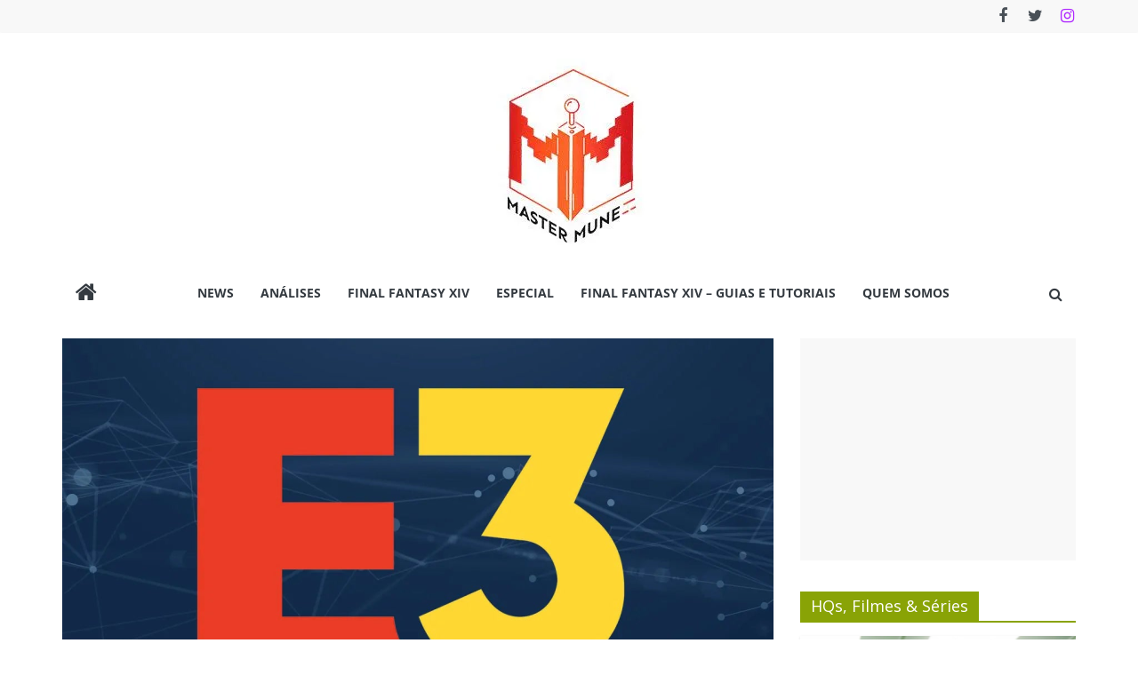

--- FILE ---
content_type: text/html; charset=UTF-8
request_url: https://mastermune.com.br/e3-10-momentos-memoraveis-da-feira/
body_size: 26906
content:
<!DOCTYPE html><html lang="pt-BR"><head><meta charset="UTF-8" /><meta name="viewport" content="width=device-width, initial-scale=1"><link rel="profile" href="http://gmpg.org/xfn/11" /><title>E3 &#8211; 10 momentos memoráveis da feira &#8211; Mastermune</title><meta name='robots' content='max-image-preview:large' /><link rel='dns-prefetch' href='//www.googletagmanager.com' /><link rel='dns-prefetch' href='//stats.wp.com' /><link rel='dns-prefetch' href='//jetpack.wordpress.com' /><link rel='dns-prefetch' href='//s0.wp.com' /><link rel='dns-prefetch' href='//public-api.wordpress.com' /><link rel='dns-prefetch' href='//0.gravatar.com' /><link rel='dns-prefetch' href='//1.gravatar.com' /><link rel='dns-prefetch' href='//2.gravatar.com' /><link rel='dns-prefetch' href='//widgets.wp.com' /><link rel='preconnect' href='//i0.wp.com' /><link rel='preconnect' href='//c0.wp.com' /><link rel="alternate" type="application/rss+xml" title="Feed para Mastermune &raquo;" href="https://mastermune.com.br/feed/" /><link rel="alternate" type="application/rss+xml" title="Feed de comentários para Mastermune &raquo;" href="https://mastermune.com.br/comments/feed/" /><link rel="alternate" type="application/rss+xml" title="Feed de comentários para Mastermune &raquo; E3 &#8211; 10 momentos memoráveis da feira" href="https://mastermune.com.br/e3-10-momentos-memoraveis-da-feira/feed/" /><link rel="alternate" title="oEmbed (JSON)" type="application/json+oembed" href="https://mastermune.com.br/wp-json/oembed/1.0/embed?url=https%3A%2F%2Fmastermune.com.br%2Fe3-10-momentos-memoraveis-da-feira%2F" /><link rel="alternate" title="oEmbed (XML)" type="text/xml+oembed" href="https://mastermune.com.br/wp-json/oembed/1.0/embed?url=https%3A%2F%2Fmastermune.com.br%2Fe3-10-momentos-memoraveis-da-feira%2F&#038;format=xml" /><style id='wp-img-auto-sizes-contain-inline-css' type='text/css'>img:is([sizes=auto i],[sizes^="auto," i]){contain-intrinsic-size:3000px 1500px}
/*# sourceURL=wp-img-auto-sizes-contain-inline-css */</style><style id='wp-emoji-styles-inline-css' type='text/css'>img.wp-smiley, img.emoji {
		display: inline !important;
		border: none !important;
		box-shadow: none !important;
		height: 1em !important;
		width: 1em !important;
		margin: 0 0.07em !important;
		vertical-align: -0.1em !important;
		background: none !important;
		padding: 0 !important;
	}
/*# sourceURL=wp-emoji-styles-inline-css */</style><style id='wp-block-library-inline-css' type='text/css'>:root{--wp-block-synced-color:#7a00df;--wp-block-synced-color--rgb:122,0,223;--wp-bound-block-color:var(--wp-block-synced-color);--wp-editor-canvas-background:#ddd;--wp-admin-theme-color:#007cba;--wp-admin-theme-color--rgb:0,124,186;--wp-admin-theme-color-darker-10:#006ba1;--wp-admin-theme-color-darker-10--rgb:0,107,160.5;--wp-admin-theme-color-darker-20:#005a87;--wp-admin-theme-color-darker-20--rgb:0,90,135;--wp-admin-border-width-focus:2px}@media (min-resolution:192dpi){:root{--wp-admin-border-width-focus:1.5px}}.wp-element-button{cursor:pointer}:root .has-very-light-gray-background-color{background-color:#eee}:root .has-very-dark-gray-background-color{background-color:#313131}:root .has-very-light-gray-color{color:#eee}:root .has-very-dark-gray-color{color:#313131}:root .has-vivid-green-cyan-to-vivid-cyan-blue-gradient-background{background:linear-gradient(135deg,#00d084,#0693e3)}:root .has-purple-crush-gradient-background{background:linear-gradient(135deg,#34e2e4,#4721fb 50%,#ab1dfe)}:root .has-hazy-dawn-gradient-background{background:linear-gradient(135deg,#faaca8,#dad0ec)}:root .has-subdued-olive-gradient-background{background:linear-gradient(135deg,#fafae1,#67a671)}:root .has-atomic-cream-gradient-background{background:linear-gradient(135deg,#fdd79a,#004a59)}:root .has-nightshade-gradient-background{background:linear-gradient(135deg,#330968,#31cdcf)}:root .has-midnight-gradient-background{background:linear-gradient(135deg,#020381,#2874fc)}:root{--wp--preset--font-size--normal:16px;--wp--preset--font-size--huge:42px}.has-regular-font-size{font-size:1em}.has-larger-font-size{font-size:2.625em}.has-normal-font-size{font-size:var(--wp--preset--font-size--normal)}.has-huge-font-size{font-size:var(--wp--preset--font-size--huge)}.has-text-align-center{text-align:center}.has-text-align-left{text-align:left}.has-text-align-right{text-align:right}.has-fit-text{white-space:nowrap!important}#end-resizable-editor-section{display:none}.aligncenter{clear:both}.items-justified-left{justify-content:flex-start}.items-justified-center{justify-content:center}.items-justified-right{justify-content:flex-end}.items-justified-space-between{justify-content:space-between}.screen-reader-text{border:0;clip-path:inset(50%);height:1px;margin:-1px;overflow:hidden;padding:0;position:absolute;width:1px;word-wrap:normal!important}.screen-reader-text:focus{background-color:#ddd;clip-path:none;color:#444;display:block;font-size:1em;height:auto;left:5px;line-height:normal;padding:15px 23px 14px;text-decoration:none;top:5px;width:auto;z-index:100000}html :where(.has-border-color){border-style:solid}html :where([style*=border-top-color]){border-top-style:solid}html :where([style*=border-right-color]){border-right-style:solid}html :where([style*=border-bottom-color]){border-bottom-style:solid}html :where([style*=border-left-color]){border-left-style:solid}html :where([style*=border-width]){border-style:solid}html :where([style*=border-top-width]){border-top-style:solid}html :where([style*=border-right-width]){border-right-style:solid}html :where([style*=border-bottom-width]){border-bottom-style:solid}html :where([style*=border-left-width]){border-left-style:solid}html :where(img[class*=wp-image-]){height:auto;max-width:100%}:where(figure){margin:0 0 1em}html :where(.is-position-sticky){--wp-admin--admin-bar--position-offset:var(--wp-admin--admin-bar--height,0px)}@media screen and (max-width:600px){html :where(.is-position-sticky){--wp-admin--admin-bar--position-offset:0px}}

/*# sourceURL=wp-block-library-inline-css */</style><style id='global-styles-inline-css' type='text/css'>:root{--wp--preset--aspect-ratio--square: 1;--wp--preset--aspect-ratio--4-3: 4/3;--wp--preset--aspect-ratio--3-4: 3/4;--wp--preset--aspect-ratio--3-2: 3/2;--wp--preset--aspect-ratio--2-3: 2/3;--wp--preset--aspect-ratio--16-9: 16/9;--wp--preset--aspect-ratio--9-16: 9/16;--wp--preset--color--black: #000000;--wp--preset--color--cyan-bluish-gray: #abb8c3;--wp--preset--color--white: #ffffff;--wp--preset--color--pale-pink: #f78da7;--wp--preset--color--vivid-red: #cf2e2e;--wp--preset--color--luminous-vivid-orange: #ff6900;--wp--preset--color--luminous-vivid-amber: #fcb900;--wp--preset--color--light-green-cyan: #7bdcb5;--wp--preset--color--vivid-green-cyan: #00d084;--wp--preset--color--pale-cyan-blue: #8ed1fc;--wp--preset--color--vivid-cyan-blue: #0693e3;--wp--preset--color--vivid-purple: #9b51e0;--wp--preset--gradient--vivid-cyan-blue-to-vivid-purple: linear-gradient(135deg,rgb(6,147,227) 0%,rgb(155,81,224) 100%);--wp--preset--gradient--light-green-cyan-to-vivid-green-cyan: linear-gradient(135deg,rgb(122,220,180) 0%,rgb(0,208,130) 100%);--wp--preset--gradient--luminous-vivid-amber-to-luminous-vivid-orange: linear-gradient(135deg,rgb(252,185,0) 0%,rgb(255,105,0) 100%);--wp--preset--gradient--luminous-vivid-orange-to-vivid-red: linear-gradient(135deg,rgb(255,105,0) 0%,rgb(207,46,46) 100%);--wp--preset--gradient--very-light-gray-to-cyan-bluish-gray: linear-gradient(135deg,rgb(238,238,238) 0%,rgb(169,184,195) 100%);--wp--preset--gradient--cool-to-warm-spectrum: linear-gradient(135deg,rgb(74,234,220) 0%,rgb(151,120,209) 20%,rgb(207,42,186) 40%,rgb(238,44,130) 60%,rgb(251,105,98) 80%,rgb(254,248,76) 100%);--wp--preset--gradient--blush-light-purple: linear-gradient(135deg,rgb(255,206,236) 0%,rgb(152,150,240) 100%);--wp--preset--gradient--blush-bordeaux: linear-gradient(135deg,rgb(254,205,165) 0%,rgb(254,45,45) 50%,rgb(107,0,62) 100%);--wp--preset--gradient--luminous-dusk: linear-gradient(135deg,rgb(255,203,112) 0%,rgb(199,81,192) 50%,rgb(65,88,208) 100%);--wp--preset--gradient--pale-ocean: linear-gradient(135deg,rgb(255,245,203) 0%,rgb(182,227,212) 50%,rgb(51,167,181) 100%);--wp--preset--gradient--electric-grass: linear-gradient(135deg,rgb(202,248,128) 0%,rgb(113,206,126) 100%);--wp--preset--gradient--midnight: linear-gradient(135deg,rgb(2,3,129) 0%,rgb(40,116,252) 100%);--wp--preset--font-size--small: 13px;--wp--preset--font-size--medium: 20px;--wp--preset--font-size--large: 36px;--wp--preset--font-size--x-large: 42px;--wp--preset--spacing--20: 0.44rem;--wp--preset--spacing--30: 0.67rem;--wp--preset--spacing--40: 1rem;--wp--preset--spacing--50: 1.5rem;--wp--preset--spacing--60: 2.25rem;--wp--preset--spacing--70: 3.38rem;--wp--preset--spacing--80: 5.06rem;--wp--preset--shadow--natural: 6px 6px 9px rgba(0, 0, 0, 0.2);--wp--preset--shadow--deep: 12px 12px 50px rgba(0, 0, 0, 0.4);--wp--preset--shadow--sharp: 6px 6px 0px rgba(0, 0, 0, 0.2);--wp--preset--shadow--outlined: 6px 6px 0px -3px rgb(255, 255, 255), 6px 6px rgb(0, 0, 0);--wp--preset--shadow--crisp: 6px 6px 0px rgb(0, 0, 0);}:where(.is-layout-flex){gap: 0.5em;}:where(.is-layout-grid){gap: 0.5em;}body .is-layout-flex{display: flex;}.is-layout-flex{flex-wrap: wrap;align-items: center;}.is-layout-flex > :is(*, div){margin: 0;}body .is-layout-grid{display: grid;}.is-layout-grid > :is(*, div){margin: 0;}:where(.wp-block-columns.is-layout-flex){gap: 2em;}:where(.wp-block-columns.is-layout-grid){gap: 2em;}:where(.wp-block-post-template.is-layout-flex){gap: 1.25em;}:where(.wp-block-post-template.is-layout-grid){gap: 1.25em;}.has-black-color{color: var(--wp--preset--color--black) !important;}.has-cyan-bluish-gray-color{color: var(--wp--preset--color--cyan-bluish-gray) !important;}.has-white-color{color: var(--wp--preset--color--white) !important;}.has-pale-pink-color{color: var(--wp--preset--color--pale-pink) !important;}.has-vivid-red-color{color: var(--wp--preset--color--vivid-red) !important;}.has-luminous-vivid-orange-color{color: var(--wp--preset--color--luminous-vivid-orange) !important;}.has-luminous-vivid-amber-color{color: var(--wp--preset--color--luminous-vivid-amber) !important;}.has-light-green-cyan-color{color: var(--wp--preset--color--light-green-cyan) !important;}.has-vivid-green-cyan-color{color: var(--wp--preset--color--vivid-green-cyan) !important;}.has-pale-cyan-blue-color{color: var(--wp--preset--color--pale-cyan-blue) !important;}.has-vivid-cyan-blue-color{color: var(--wp--preset--color--vivid-cyan-blue) !important;}.has-vivid-purple-color{color: var(--wp--preset--color--vivid-purple) !important;}.has-black-background-color{background-color: var(--wp--preset--color--black) !important;}.has-cyan-bluish-gray-background-color{background-color: var(--wp--preset--color--cyan-bluish-gray) !important;}.has-white-background-color{background-color: var(--wp--preset--color--white) !important;}.has-pale-pink-background-color{background-color: var(--wp--preset--color--pale-pink) !important;}.has-vivid-red-background-color{background-color: var(--wp--preset--color--vivid-red) !important;}.has-luminous-vivid-orange-background-color{background-color: var(--wp--preset--color--luminous-vivid-orange) !important;}.has-luminous-vivid-amber-background-color{background-color: var(--wp--preset--color--luminous-vivid-amber) !important;}.has-light-green-cyan-background-color{background-color: var(--wp--preset--color--light-green-cyan) !important;}.has-vivid-green-cyan-background-color{background-color: var(--wp--preset--color--vivid-green-cyan) !important;}.has-pale-cyan-blue-background-color{background-color: var(--wp--preset--color--pale-cyan-blue) !important;}.has-vivid-cyan-blue-background-color{background-color: var(--wp--preset--color--vivid-cyan-blue) !important;}.has-vivid-purple-background-color{background-color: var(--wp--preset--color--vivid-purple) !important;}.has-black-border-color{border-color: var(--wp--preset--color--black) !important;}.has-cyan-bluish-gray-border-color{border-color: var(--wp--preset--color--cyan-bluish-gray) !important;}.has-white-border-color{border-color: var(--wp--preset--color--white) !important;}.has-pale-pink-border-color{border-color: var(--wp--preset--color--pale-pink) !important;}.has-vivid-red-border-color{border-color: var(--wp--preset--color--vivid-red) !important;}.has-luminous-vivid-orange-border-color{border-color: var(--wp--preset--color--luminous-vivid-orange) !important;}.has-luminous-vivid-amber-border-color{border-color: var(--wp--preset--color--luminous-vivid-amber) !important;}.has-light-green-cyan-border-color{border-color: var(--wp--preset--color--light-green-cyan) !important;}.has-vivid-green-cyan-border-color{border-color: var(--wp--preset--color--vivid-green-cyan) !important;}.has-pale-cyan-blue-border-color{border-color: var(--wp--preset--color--pale-cyan-blue) !important;}.has-vivid-cyan-blue-border-color{border-color: var(--wp--preset--color--vivid-cyan-blue) !important;}.has-vivid-purple-border-color{border-color: var(--wp--preset--color--vivid-purple) !important;}.has-vivid-cyan-blue-to-vivid-purple-gradient-background{background: var(--wp--preset--gradient--vivid-cyan-blue-to-vivid-purple) !important;}.has-light-green-cyan-to-vivid-green-cyan-gradient-background{background: var(--wp--preset--gradient--light-green-cyan-to-vivid-green-cyan) !important;}.has-luminous-vivid-amber-to-luminous-vivid-orange-gradient-background{background: var(--wp--preset--gradient--luminous-vivid-amber-to-luminous-vivid-orange) !important;}.has-luminous-vivid-orange-to-vivid-red-gradient-background{background: var(--wp--preset--gradient--luminous-vivid-orange-to-vivid-red) !important;}.has-very-light-gray-to-cyan-bluish-gray-gradient-background{background: var(--wp--preset--gradient--very-light-gray-to-cyan-bluish-gray) !important;}.has-cool-to-warm-spectrum-gradient-background{background: var(--wp--preset--gradient--cool-to-warm-spectrum) !important;}.has-blush-light-purple-gradient-background{background: var(--wp--preset--gradient--blush-light-purple) !important;}.has-blush-bordeaux-gradient-background{background: var(--wp--preset--gradient--blush-bordeaux) !important;}.has-luminous-dusk-gradient-background{background: var(--wp--preset--gradient--luminous-dusk) !important;}.has-pale-ocean-gradient-background{background: var(--wp--preset--gradient--pale-ocean) !important;}.has-electric-grass-gradient-background{background: var(--wp--preset--gradient--electric-grass) !important;}.has-midnight-gradient-background{background: var(--wp--preset--gradient--midnight) !important;}.has-small-font-size{font-size: var(--wp--preset--font-size--small) !important;}.has-medium-font-size{font-size: var(--wp--preset--font-size--medium) !important;}.has-large-font-size{font-size: var(--wp--preset--font-size--large) !important;}.has-x-large-font-size{font-size: var(--wp--preset--font-size--x-large) !important;}
/*# sourceURL=global-styles-inline-css */</style><style id='classic-theme-styles-inline-css' type='text/css'>/*! This file is auto-generated */
.wp-block-button__link{color:#fff;background-color:#32373c;border-radius:9999px;box-shadow:none;text-decoration:none;padding:calc(.667em + 2px) calc(1.333em + 2px);font-size:1.125em}.wp-block-file__button{background:#32373c;color:#fff;text-decoration:none}
/*# sourceURL=/wp-includes/css/classic-themes.min.css */</style><link rel='stylesheet' id='bc_rb_global_style-css' href='https://mastermune.com.br/wp-content/cache/autoptimize/css/autoptimize_single_9d5fdfc53b3fa1ef89c3b9656b4bbbf2.css?ver=4.2.11' type='text/css' media='all' /><link rel='stylesheet' id='bc_rb_animate-css' href='https://mastermune.com.br/wp-content/cache/autoptimize/css/autoptimize_single_a00596caa858e59bca4b893664df71f5.css?ver=4.2.11' type='text/css' media='all' /><link rel='stylesheet' id='owl.carousel-style-css' href='https://mastermune.com.br/wp-content/cache/autoptimize/css/autoptimize_single_de0dfbabe627afa1b718d848b6b58e97.css?ver=4.2.11' type='text/css' media='all' /><link rel='stylesheet' id='owl.carousel-default-css' href='https://mastermune.com.br/wp-content/cache/autoptimize/css/autoptimize_single_275048a23c69c24c6bd3316d9a45882e.css?ver=4.2.11' type='text/css' media='all' /><link rel='stylesheet' id='owl.carousel-transitions-css' href='https://mastermune.com.br/wp-content/cache/autoptimize/css/autoptimize_single_e5184afe9974e8d0ebb0eedc21524144.css?ver=4.2.11' type='text/css' media='all' /><link rel='stylesheet' id='colormag_style-css' href='https://mastermune.com.br/wp-content/cache/autoptimize/css/autoptimize_single_b9e1701ca80f40cd22620eddd2d48cbb.css?ver=2.1.8' type='text/css' media='all' /><style id='colormag_style-inline-css' type='text/css'>.colormag-button,blockquote,button,input[type=reset],input[type=button],input[type=submit],#masthead.colormag-header-clean #site-navigation.main-small-navigation .menu-toggle,.fa.search-top:hover,#masthead.colormag-header-classic #site-navigation.main-small-navigation .menu-toggle,.main-navigation ul li.focus > a,#masthead.colormag-header-classic .main-navigation ul ul.sub-menu li.focus > a,.home-icon.front_page_on,.main-navigation a:hover,.main-navigation ul li ul li a:hover,.main-navigation ul li ul li:hover>a,.main-navigation ul li.current-menu-ancestor>a,.main-navigation ul li.current-menu-item ul li a:hover,.main-navigation ul li.current-menu-item>a,.main-navigation ul li.current_page_ancestor>a,.main-navigation ul li.current_page_item>a,.main-navigation ul li:hover>a,.main-small-navigation li a:hover,.site-header .menu-toggle:hover,#masthead.colormag-header-classic .main-navigation ul ul.sub-menu li:hover > a,#masthead.colormag-header-classic .main-navigation ul ul.sub-menu li.current-menu-ancestor > a,#masthead.colormag-header-classic .main-navigation ul ul.sub-menu li.current-menu-item > a,#masthead .main-small-navigation li:hover > a,#masthead .main-small-navigation li.current-page-ancestor > a,#masthead .main-small-navigation li.current-menu-ancestor > a,#masthead .main-small-navigation li.current-page-item > a,#masthead .main-small-navigation li.current-menu-item > a,.main-small-navigation .current-menu-item>a,.main-small-navigation .current_page_item > a,.promo-button-area a:hover,#content .wp-pagenavi .current,#content .wp-pagenavi a:hover,.format-link .entry-content a,.pagination span,.comments-area .comment-author-link span,#secondary .widget-title span,.footer-widgets-area .widget-title span,.colormag-footer--classic .footer-widgets-area .widget-title span::before,.advertisement_above_footer .widget-title span,#content .post .article-content .above-entry-meta .cat-links a,.page-header .page-title span,.entry-meta .post-format i,.more-link,.no-post-thumbnail,.widget_featured_slider .slide-content .above-entry-meta .cat-links a,.widget_highlighted_posts .article-content .above-entry-meta .cat-links a,.widget_featured_posts .article-content .above-entry-meta .cat-links a,.widget_featured_posts .widget-title span,.widget_slider_area .widget-title span,.widget_beside_slider .widget-title span,.wp-block-quote,.wp-block-quote.is-style-large,.wp-block-quote.has-text-align-right{background-color:#f23030;}#site-title a,.next a:hover,.previous a:hover,.social-links i.fa:hover,a,#masthead.colormag-header-clean .social-links li:hover i.fa,#masthead.colormag-header-classic .social-links li:hover i.fa,#masthead.colormag-header-clean .breaking-news .newsticker a:hover,#masthead.colormag-header-classic .breaking-news .newsticker a:hover,#masthead.colormag-header-classic #site-navigation .fa.search-top:hover,#masthead.colormag-header-classic #site-navigation.main-navigation .random-post a:hover .fa-random,.dark-skin #masthead.colormag-header-classic #site-navigation.main-navigation .home-icon:hover .fa,#masthead .main-small-navigation li:hover > .sub-toggle i,.better-responsive-menu #masthead .main-small-navigation .sub-toggle.active .fa,#masthead.colormag-header-classic .main-navigation .home-icon a:hover .fa,.pagination a span:hover,#content .comments-area a.comment-edit-link:hover,#content .comments-area a.comment-permalink:hover,#content .comments-area article header cite a:hover,.comments-area .comment-author-link a:hover,.comment .comment-reply-link:hover,.nav-next a,.nav-previous a,.footer-widgets-area a:hover,a#scroll-up i,#content .post .article-content .entry-title a:hover,.entry-meta .byline i,.entry-meta .cat-links i,.entry-meta a,.post .entry-title a:hover,.search .entry-title a:hover,.entry-meta .comments-link a:hover,.entry-meta .edit-link a:hover,.entry-meta .posted-on a:hover,.entry-meta .tag-links a:hover,.single #content .tags a:hover,.post-box .entry-meta .cat-links a:hover,.post-box .entry-meta .posted-on a:hover,.post.post-box .entry-title a:hover,.widget_featured_slider .slide-content .below-entry-meta .byline a:hover,.widget_featured_slider .slide-content .below-entry-meta .comments a:hover,.widget_featured_slider .slide-content .below-entry-meta .posted-on a:hover,.widget_featured_slider .slide-content .entry-title a:hover,.byline a:hover,.comments a:hover,.edit-link a:hover,.posted-on a:hover,.tag-links a:hover,.widget_highlighted_posts .article-content .below-entry-meta .byline a:hover,.widget_highlighted_posts .article-content .below-entry-meta .comments a:hover,.widget_highlighted_posts .article-content .below-entry-meta .posted-on a:hover,.widget_highlighted_posts .article-content .entry-title a:hover,.widget_featured_posts .article-content .entry-title a:hover,.related-posts-main-title .fa,.single-related-posts .article-content .entry-title a:hover, .colormag-header-classic .main-navigation ul li:hover > a{color:#f23030;}#site-navigation{border-top-color:#f23030;}#masthead.colormag-header-classic .main-navigation ul ul.sub-menu li:hover,#masthead.colormag-header-classic .main-navigation ul ul.sub-menu li.current-menu-ancestor,#masthead.colormag-header-classic .main-navigation ul ul.sub-menu li.current-menu-item,#masthead.colormag-header-classic #site-navigation .menu-toggle,#masthead.colormag-header-classic #site-navigation .menu-toggle:hover,#masthead.colormag-header-classic .main-navigation ul > li:hover > a,#masthead.colormag-header-classic .main-navigation ul > li.current-menu-item > a,#masthead.colormag-header-classic .main-navigation ul > li.current-menu-ancestor > a,#masthead.colormag-header-classic .main-navigation ul li.focus > a,.promo-button-area a:hover,.pagination a span:hover{border-color:#f23030;}#secondary .widget-title,.footer-widgets-area .widget-title,.advertisement_above_footer .widget-title,.page-header .page-title,.widget_featured_posts .widget-title,.widget_slider_area .widget-title,.widget_beside_slider .widget-title{border-bottom-color:#f23030;}@media (max-width:768px){.better-responsive-menu .sub-toggle{background-color:#d41212;}}.mzb-featured-posts, .mzb-social-icon, .mzb-featured-categories, .mzb-social-icons-insert{--color--light--primary:rgba(242,48,48,0.1);}body{--color--light--primary:#f23030;--color--primary:#f23030;}
/*# sourceURL=colormag_style-inline-css */</style><link rel='stylesheet' id='colormag-featured-image-popup-css-css' href='https://mastermune.com.br/wp-content/themes/colormag/js/magnific-popup/magnific-popup.min.css?ver=2.1.8' type='text/css' media='all' /><link rel='stylesheet' id='colormag-fontawesome-css' href='https://mastermune.com.br/wp-content/themes/colormag/fontawesome/css/font-awesome.min.css?ver=2.1.8' type='text/css' media='all' /><link rel='stylesheet' id='open-sans-css' href='https://fonts.googleapis.com/css?family=Open+Sans%3A300italic%2C400italic%2C600italic%2C300%2C400%2C600&#038;subset=latin%2Clatin-ext&#038;display=fallback&#038;ver=6.9' type='text/css' media='all' /><link rel='stylesheet' id='jetpack_likes-css' href='https://mastermune.com.br/wp-content/cache/autoptimize/css/autoptimize_single_b52492a6b4ccc22922cc7f4ea36d305a.css?ver=15.3.1' type='text/css' media='all' /><link rel='stylesheet' id='sharedaddy-css' href='https://mastermune.com.br/wp-content/cache/autoptimize/css/autoptimize_single_082b32bdcdd061b3a1b9b543a6429820.css?ver=15.3.1' type='text/css' media='all' /><link rel='stylesheet' id='social-logos-css' href='https://mastermune.com.br/wp-content/plugins/jetpack/_inc/social-logos/social-logos.min.css?ver=15.3.1' type='text/css' media='all' /> <script type="text/javascript" src="https://mastermune.com.br/wp-includes/js/jquery/jquery.min.js?ver=3.7.1" id="jquery-core-js"></script> 
 <script type="text/javascript" src="https://www.googletagmanager.com/gtag/js?id=G-TPCGC6XPVM" id="google_gtagjs-js" async></script> <script type="text/javascript" id="google_gtagjs-js-after">window.dataLayer = window.dataLayer || [];function gtag(){dataLayer.push(arguments);}
gtag("set","linker",{"domains":["mastermune.com.br"]});
gtag("js", new Date());
gtag("set", "developer_id.dZTNiMT", true);
gtag("config", "G-TPCGC6XPVM");
//# sourceURL=google_gtagjs-js-after</script> <link rel="https://api.w.org/" href="https://mastermune.com.br/wp-json/" /><link rel="alternate" title="JSON" type="application/json" href="https://mastermune.com.br/wp-json/wp/v2/posts/2068" /><link rel="EditURI" type="application/rsd+xml" title="RSD" href="https://mastermune.com.br/xmlrpc.php?rsd" /><meta name="generator" content="WordPress 6.9" /><link rel="canonical" href="https://mastermune.com.br/e3-10-momentos-memoraveis-da-feira/" /><link rel='shortlink' href='https://mastermune.com.br/?p=2068' /><meta name="generator" content="Site Kit by Google 1.170.0" /><style>img#wpstats{display:none}</style><link rel="pingback" href="https://mastermune.com.br/xmlrpc.php"><meta name="google-adsense-platform-account" content="ca-host-pub-2644536267352236"><meta name="google-adsense-platform-domain" content="sitekit.withgoogle.com"><meta property="og:type" content="article" /><meta property="og:title" content="E3 &#8211; 10 momentos memoráveis da feira" /><meta property="og:url" content="https://mastermune.com.br/e3-10-momentos-memoraveis-da-feira/" /><meta property="og:description" content="Vamos relembrar alguns dos momentos marcantes dos mais de 20 anos de feira" /><meta property="article:published_time" content="2021-05-28T20:38:45+00:00" /><meta property="article:modified_time" content="2021-05-28T20:38:45+00:00" /><meta property="og:site_name" content="Mastermune" /><meta property="og:image" content="https://i0.wp.com/mastermune.com.br/wp-content/uploads/2021/05/imagem_2021-05-28_173229.png?fit=1200%2C675&#038;ssl=1" /><meta property="og:image:width" content="1200" /><meta property="og:image:height" content="675" /><meta property="og:image:alt" content="" /><meta property="og:locale" content="pt_BR" /><meta name="twitter:text:title" content="E3 &#8211; 10 momentos memoráveis da feira" /><meta name="twitter:image" content="https://i0.wp.com/mastermune.com.br/wp-content/uploads/2021/05/imagem_2021-05-28_173229.png?fit=1200%2C675&#038;ssl=1&#038;w=640" /><meta name="twitter:card" content="summary_large_image" /><link rel="icon" href="https://i0.wp.com/mastermune.com.br/wp-content/uploads/2020/03/cropped-gradiete-preto_128.png?fit=32%2C32&#038;ssl=1" sizes="32x32" /><link rel="icon" href="https://i0.wp.com/mastermune.com.br/wp-content/uploads/2020/03/cropped-gradiete-preto_128.png?fit=192%2C192&#038;ssl=1" sizes="192x192" /><link rel="apple-touch-icon" href="https://i0.wp.com/mastermune.com.br/wp-content/uploads/2020/03/cropped-gradiete-preto_128.png?fit=180%2C180&#038;ssl=1" /><meta name="msapplication-TileImage" content="https://i0.wp.com/mastermune.com.br/wp-content/uploads/2020/03/cropped-gradiete-preto_128.png?fit=270%2C270&#038;ssl=1" /><style type="text/css" id="wp-custom-css">body { 
    padding-top: 0 !important;
    background-color: white !important;
    padding-bottom: 0 !important;
}
#main {
    padding-top: 25px !important;
    padding-bottom: 0 !important;
}
.widget_highlighted_posts .article-content,
.widget_featured_slider .slide-content {
   background: rgb(255,255,255);
background: linear-gradient(180deg, rgba(255,255,255,0) 0%, rgba(0,0,0,0.68531162464986) 70%);
}
#page { max-width: none !important; }
.footer-widgets-wrapper,
.footer-socket-wrapper {
    background-color: #383838 !important;
}

.social-links i.fa-instagram {
   color: #af29ff;
}</style></head><body class="wp-singular post-template-default single single-post postid-2068 single-format-standard custom-background wp-custom-logo wp-embed-responsive wp-theme-colormag right-sidebar box-layout better-responsive-menu"><div id="page" class="hfeed site"> <a class="skip-link screen-reader-text" href="#main">Pular para o conteúdo</a><header id="masthead" class="site-header clearfix colormag-header-classic"><div id="header-text-nav-container" class="clearfix"><div class="news-bar"><div class="inner-wrap"><div class="tg-news-bar__one"></div><div class="tg-news-bar__two"><div class="social-links"><ul><li><a href="https://www.facebook.com/MasterMuneBR" target="_blank"><i class="fa fa-facebook"></i></a></li><li><a href="https://twitter.com/mastermuneBR" target="_blank"><i class="fa fa-twitter"></i></a></li><li><a href="https://www.instagram.com/mastermunebr/" target="_blank"><i class="fa fa-instagram"></i></a></li></ul></div></div></div></div><div class="inner-wrap"><div id="header-text-nav-wrap" class="clearfix"><div id="header-left-section"><div id="header-logo-image"> <a href="https://mastermune.com.br/" class="custom-logo-link" rel="home"><img width="220" height="220" src="https://i0.wp.com/mastermune.com.br/wp-content/uploads/2021/10/cropped-logo-dragao.jpg?fit=220%2C220&amp;ssl=1" class="custom-logo" alt="Mastermune" decoding="async" srcset="https://i0.wp.com/mastermune.com.br/wp-content/uploads/2021/10/cropped-logo-dragao.jpg?w=220&amp;ssl=1 220w, https://i0.wp.com/mastermune.com.br/wp-content/uploads/2021/10/cropped-logo-dragao.jpg?resize=150%2C150&amp;ssl=1 150w" sizes="(max-width: 220px) 100vw, 220px" /></a></div><div id="header-text" class="screen-reader-text"><h3 id="site-title"> <a href="https://mastermune.com.br/" title="Mastermune" rel="home">Mastermune</a></h3></div></div><div id="header-right-section"></div></div></div><nav id="site-navigation" class="main-navigation clearfix" role="navigation"><div class="inner-wrap clearfix"><div class="home-icon"> <a href="https://mastermune.com.br/"
 title="Mastermune"
 > <i class="fa fa-home"></i> </a></div><div class="search-random-icons-container"><div class="top-search-wrap"> <i class="fa fa-search search-top"></i><div class="search-form-top"><form action="https://mastermune.com.br/" class="search-form searchform clearfix" method="get" role="search"><div class="search-wrap"> <input type="search"
 class="s field"
 name="s"
 value=""
 placeholder="Pesquisar"
 /> <button class="search-icon" type="submit"></button></div></form></div></div></div><p class="menu-toggle"></p><div class="menu-primary-container"><ul id="menu-primary" class="menu"><li id="menu-item-667" class="menu-item menu-item-type-taxonomy menu-item-object-category menu-item-667"><a href="https://mastermune.com.br/category/news/">News</a></li><li id="menu-item-595" class="menu-item menu-item-type-taxonomy menu-item-object-category menu-item-595"><a href="https://mastermune.com.br/category/analises/">Análises</a></li><li id="menu-item-2408" class="menu-item menu-item-type-taxonomy menu-item-object-category menu-item-2408"><a href="https://mastermune.com.br/category/final-fantasy-xiv/">Final Fantasy XIV</a></li><li id="menu-item-1100" class="menu-item menu-item-type-taxonomy menu-item-object-category current-post-ancestor current-menu-parent current-post-parent menu-item-1100"><a href="https://mastermune.com.br/category/especial/">Especial</a></li><li id="menu-item-4000" class="menu-item menu-item-type-post_type menu-item-object-page menu-item-4000"><a href="https://mastermune.com.br/final-fantasy-xiv-guias-e-tutoriais/">Final Fantasy XIV &#8211; Guias e Tutoriais</a></li><li id="menu-item-1839" class="menu-item menu-item-type-post_type menu-item-object-page menu-item-1839"><a href="https://mastermune.com.br/quem-somos/">Quem Somos</a></li></ul></div></div></nav></div></header><div id="main" class="clearfix"><div class="inner-wrap clearfix"><div id="primary"><div id="content" class="clearfix"><article id="post-2068" class="post-2068 post type-post status-publish format-standard has-post-thumbnail hentry category-destaques category-especial tag-cyberpunk tag-e3 tag-final-fantasy tag-kojima tag-microsoft tag-miyamoto tag-nintendo tag-nintendo-ds tag-portal tag-ps3 tag-ps4 tag-sony tag-valve tag-xbox tag-zelda"><div class="featured-image"> <a href="https://mastermune.com.br/wp-content/uploads/2021/05/imagem_2021-05-28_173229.png" class="image-popup"><img width="800" height="445" src="https://i0.wp.com/mastermune.com.br/wp-content/uploads/2021/05/imagem_2021-05-28_173229.png?resize=800%2C445&amp;ssl=1" class="attachment-colormag-featured-image size-colormag-featured-image wp-post-image" alt="" decoding="async" fetchpriority="high" /></a></div><div class="article-content clearfix"><div class="above-entry-meta"><span class="cat-links"><a href="https://mastermune.com.br/category/destaques/" style="background:#8224e3" rel="category tag">Destaques</a>&nbsp;<a href="https://mastermune.com.br/category/especial/"  rel="category tag">Especial</a>&nbsp;</span></div><header class="entry-header"><h1 class="entry-title"> E3 &#8211; 10 momentos memoráveis da feira</h1></header><div class="below-entry-meta"> <span class="posted-on"><a href="https://mastermune.com.br/e3-10-momentos-memoraveis-da-feira/" title="17:38" rel="bookmark"><i class="fa fa-calendar-o"></i> <time class="entry-date published updated" datetime="2021-05-28T17:38:45-03:00">28 de maio de 2021</time></a></span> <span class="byline"> <span class="author vcard"> <i class="fa fa-user"></i> <a class="url fn n"
 href="https://mastermune.com.br/author/fla_priori/"
 title="Bruce"
 > Bruce </a> </span> </span> <span class="tag-links"><i class="fa fa-tags"></i><a href="https://mastermune.com.br/tag/cyberpunk/" rel="tag">cyberpunk</a>, <a href="https://mastermune.com.br/tag/e3/" rel="tag">e3</a>, <a href="https://mastermune.com.br/tag/final-fantasy/" rel="tag">final fantasy</a>, <a href="https://mastermune.com.br/tag/kojima/" rel="tag">kojima</a>, <a href="https://mastermune.com.br/tag/microsoft/" rel="tag">microsoft</a>, <a href="https://mastermune.com.br/tag/miyamoto/" rel="tag">miyamoto</a>, <a href="https://mastermune.com.br/tag/nintendo/" rel="tag">nintendo</a>, <a href="https://mastermune.com.br/tag/nintendo-ds/" rel="tag">nintendo ds</a>, <a href="https://mastermune.com.br/tag/portal/" rel="tag">portal</a>, <a href="https://mastermune.com.br/tag/ps3/" rel="tag">ps3</a>, <a href="https://mastermune.com.br/tag/ps4/" rel="tag">ps4</a>, <a href="https://mastermune.com.br/tag/sony/" rel="tag">sony</a>, <a href="https://mastermune.com.br/tag/valve/" rel="tag">valve</a>, <a href="https://mastermune.com.br/tag/xbox/" rel="tag">xbox</a>, <a href="https://mastermune.com.br/tag/zelda/" rel="tag">zelda</a></span></div><div class="entry-content clearfix"><p>Em pouco mais de duas semanas começa mais uma Electronic Entertainment Expo, a E3 2021. Depois da não realização em 2020, havia dúvidas sobre a continuidade da E3, mas ao menos a desse ano está garantida, em formato totalmente online. E como a verdadeira &#8220;copa do mundo&#8221; dos games, podemos esperar muitos momentos emocionantes, anúncios inusitados e sabe-se lá mais o que.</p><p>Infelizmente não teremos a presença de público nas apresentações o que, como vocês verão daqui em diante, foi muito importante para alguns momentos. Ainda assim, vamos lembrar dos bons momentos nos quais podíamos aglomerar e lembrar das grandes novidades da E3.</p><h1>1995 &#8211; PlayStation &#8220;299&#8221;</h1><p>Vamos começar com a primeira E3 da história, em maio de 1995. Na époc, Nintendo e Sega ainda brigavam lado a lado pelo controle do mercado. Tanto Mega Drive como o SNES, apesar de ainda serem os consoles principais, já começavam a dar sinais de cansaço, especialmente por conta das novas tecnologias, como gráficos 3D e o uso de CDs ao invés de cartuchos (mesmo a Nintendo mantendo o padrão antigo para o vindouro Nintendo 64).</p><p>A Sega, ansiosa por repetir os anos dourados do MD, correu com o seu próximo console, o Sega Saturn. E correu até demais. Lançado em novembro de 1994 no Japão, a chegada do aparelho nos mercados ocidentais era aguardada para final do ano seguinte. Eis que, na apresentação da empresa na E3 de 1995, a Sega simplesmente anunciou que o Saturn já estava disponível no mesmo dia, por US$399, pegando muita gente de surpresa — inclusive alguns desenvolvedores, que trabalhavam com a data previamente divulgada de lançamento, 09 de setembro. Essa ação de marketing a princípio agressiva, acabou sendo um tiro no pé. O console não teve uma campanha de mídia adequada e, por dificuldades da programação em sua arquitetura, tinha poucos jogos disponíveis.</p><p>O primeiro golpe que a Sega iria levar já seria na própria E3. Em uma “breve” apresentação de Steve Race, presidente da Sony nos EUA, o executivo apenas subiu no palco e disse “299”, se referendo ao preço do PlayStation no seu lançamento, saindo logo em seguida. Bom, dai pra frente, a gente sabe o que aconteceu com as duas empresas, não é verdade?</p><p><iframe title="Sony PlayStation: The Price Heard Around the World - &quot;299&quot; - (E3 1995 Keynote)" width="800" height="450" src="https://www.youtube.com/embed/ExaAYIKsDBI?feature=oembed" frameborder="0" allow="accelerometer; autoplay; clipboard-write; encrypted-media; gyroscope; picture-in-picture" allowfullscreen></iframe></p><h1>2004 &#8211; The Legend of Zelda: Twilight Princess</h1><p>Pulando para 2004 na conferência da Nintendo, que na época ainda fazia apresentações ao vivo. O GameCube já havia recebido um título da série The Legend of Zelda, “The Wind Waker”, que teve recepções diversas, muito por conta de seu visual cartunesco. Fãs ainda queriam um jogo que fosse um sucessor à altura de “Ocarina of Time”. Mas com o console da Nintendo já perdendo a briga para PlayStation 2 e Xbox, muitos acreditavam que um novo jogo só chegaria no console seguinte.</p><p>Foi assim que de surpresa, a Big N fez a revelação de Twilight Princess no final de sua coletiva em 2004 — cujo foco principal fora o anúncio do Nintendo DS —, com participação especial de Shigeru Miyamoto. O game trazia gráficos incríveis, um Link com visual adulto e muita ação, exatamente o que os fãs de Zelda esperavam. Inicialmente planejado para lançamento em novembro de 2015, o jogo acabou sendo atrasado para o fim de 2016, ganhando também uma versão para o recém lançado Wii. Mais ou menos a mesma coisa que ocorreu com Breath of the Wild, prometido inicialmente para Wii U e depois adiado para também ganhar uma versão no console seguinte, o Switch.</p><p><iframe title="One Of The Best E3 Reactions - Zelda Twilight Princess Reveal 2004" width="800" height="600" src="https://www.youtube.com/embed/VE2Dc1sx71U?feature=oembed" frameborder="0" allow="accelerometer; autoplay; clipboard-write; encrypted-media; gyroscope; picture-in-picture" allowfullscreen></iframe></p><h1>2008 &#8211; Final Fantasy XIII no Xbox 360</h1><p>No final dos anos 2000 Final Fantasy ainda era uma marca extremamente atrelada ao PlayStation. Embora spin-offs tenham saído para outros consoles, os jogos numerados sempre eram exclusivos de consoles da Sony, desde Final Fantasy VII, em 1997. Imaginem então como foi o choque ao saber que Final Fantasy XIII também sairia para Xbox 360?</p><p>Até hoje, apenas os episódios XIII e XV tiveram lançamentos multiplataformas e, de forma curiosa eles marcam um tempo importante, e complicado, para a franquia. Na época isso foi uma amostra de uma Sony que patinava com seu PS3 e uma Microsoft que ganhava cada vez mais território. E o que teve de fanboy pirando depois daquele anúncio, meu amigo…</p><p><iframe loading="lazy" title="Final Fantasy XIII 13 on Xbox 360 E3 2008" width="800" height="450" src="https://www.youtube.com/embed/3WZiOS5DMMc?feature=oembed" frameborder="0" allow="accelerometer; autoplay; clipboard-write; encrypted-media; gyroscope; picture-in-picture" allowfullscreen></iframe></p><h1>2010 &#8211; Portal 2 no PlayStation 3</h1><p>Lembra quando a Valve ainda fazia jogos? Bons tempos aqueles…</p><p>Brincadeiras a parte, é público que Gabe Newell sempre teve suas críticas quanto aos consoles caseiros e isso não é de hoje. Muito pelas limitações que lançamentos como Left 4 Dead ou Half-Life tinham nos aparelhos em relação ao respectivos títulos no PCs. E parte disso também podemos atribuir entre rusgas entre Valve e Microsoft que surgiam aqui e ail nos anos 2000.</p><p>Nesse cenário foi totalmente inesperado quando GlaDOS apareceu no meio da apresentação da Sony e o próprio Gabe veio em seguida, anunciar Portal 2 para PlayStation 3. O mais inusitado foi a integração entre Steam e PSN que o jogo oferece, com a possibilidade de uso do Steam Cloud, updates automáticos e o cross-play entre usuários das duas plataformas. O Xbox 360 também tem sua versão do jogo, mas sem todos esses recursos. Uma pena que parceria com Sony tenha ficado por aí. Pela ciência.</p><p><iframe loading="lazy" title="E3 2010: Portal 2 surprise announcement at Sony&#039;s press conference" width="800" height="600" src="https://www.youtube.com/embed/UUNGEU2vCu8?feature=oembed" frameborder="0" allow="accelerometer; autoplay; clipboard-write; encrypted-media; gyroscope; picture-in-picture" allowfullscreen></iframe></p><h1>2010 &#8211; Nintendo 3DS</h1><p>Escrever essa lista está sendo um ótimo exercício para revisitar o quanto essa indústria já investiu em tecnologias duvidosas. Ainda em 2010, o grande negócio era o 3D. Jogos vinham com esse recurso estampado na capa, novas TVs eram colocadas no mercado frequentemente. Porém tudo era muito caro ou não apresentava o resultado desejado.</p><p>Nesse cenário veio a Nintendo fazendo uma das coisas que ela sabe fazer muito bem, inovar com tecnologias que surpreendem a todos. Foi em 2010 que marcou o nascimento do Nintendo 3DS, um portátil capaz de gerar gráficos 3D e sem a necessidade de óculos especiais. Sério, aquilo era quase mágica.</p><p>Infelizmente, como outras tecnologias trazidas pela Nintendo, poucos desenvolvedores externos souberam utilizar o 3D de maneiras inteligente e, aos poucos, o recurso acabou se tornando só uma perfumaria. Tanto que a empresa japonesa chegou a lançar alguns modelos do aparelho sem o recurso 3D anos mais tarde.</p><p><iframe loading="lazy" title="E3 2010 - Nintendo 3DS Revealed!! Pt. 1" width="800" height="600" src="https://www.youtube.com/embed/E0CL_rmJPvY?feature=oembed" frameborder="0" allow="accelerometer; autoplay; clipboard-write; encrypted-media; gyroscope; picture-in-picture" allowfullscreen></iframe></p><h1>2013 &#8211; Cutucando as feridas da Microsoft</h1><p>A E3 2013 foi uma convenção interessante, pois foi quando Microsoft e Sony falaram de seus novos consoles, que seriam lançados no final daquele ano. E foi nesse ponto que a empresa japonesa começou a retomar a liderança do mercado, muito por várias trapalhadas e anúncios precipitados da rival. Coisas como o bloqueio de jogos usados e a necessidade de estar sempre on-line só prejudicaram a imagem do Xbox One &#8211; que voltou atrás em várias dessa decisões, inclusive.</p><p><iframe loading="lazy" title="Sony Sticks it to Microsoft on Used Games and Always-Online - E3 2013 Sony Conference" width="800" height="450" src="https://www.youtube.com/embed/2Ht-0Hne4EU?feature=oembed" frameborder="0" allow="accelerometer; autoplay; clipboard-write; encrypted-media; gyroscope; picture-in-picture" allowfullscreen></iframe></p><p>A Sony, aprendendo com os erros cometido no lançamento do PlayStation 3, soube levar essa situação a seu favor, rebatendo cada fator negativo anunciado pelo novo Xbox com um ponto positivo do novo PlayStation 4. Assim não demorou muito para o console cair nas graças do grande público. A apresentação da empresa na E3 mostrou muito bem isso, inclusive com uma simulação de “como emprestar jogos de PlayStation 4”.</p><p><iframe loading="lazy" title="Official PlayStation Used Game Instructional Video" width="800" height="450" src="https://www.youtube.com/embed/kWSIFh8ICaA?feature=oembed" frameborder="0" allow="accelerometer; autoplay; clipboard-write; encrypted-media; gyroscope; picture-in-picture" allowfullscreen></iframe></p><h1>2015 &#8211; &#8220;A&#8221; Conferência da Sony</h1><p>Se tem alguma memória que quero contar para as futuras gerações foi o que aconteceu na apresentação da Sony em 2015. A conferência da Microsoft, realizada algumas horas antes, foi muito boa, mostrando jogos novos, falando do então novo recurso da retrocompatibilidade do Xbox One e sem perda de tempo com coisas inúteis (cof, Kinect, cof). Sério, foi uma apresentação impecável. Seria difícil para a empresa japonesa superar aquilo.</p><p>Eis então que a apresentação começa com os dois pés no peito, mostrando The Last Guardian. O jogo, apresentado pela primeira vez em 2009, começou como um título de PS3. Com inúmeros atrasos e notícias desencontradas, muita gente duvidava que novo game de Fumito Ueda se tornasse real. Até que o trailer começou e todos ficaram de bocas abertas, não tanto pelos gráficos, mas mais por aquilo ser real. Depois de anos de esquivas, finalmente a Sony mostrava que o projeto não estava morto. E até prometeu o lançamento para o ano seguinte. Como eles começam uma conferência já destruindo nossos corações desse jeito?</p><p>Segue o jogo, Adam Boyes, um dos diretores da Sony entra em cena para fazer alguns anúncios. Um deles foi World of Final Fantasy, um jogo bem simpático, para PS4 e PS Vita. Em seguida, tudo fica escuro e, um título muito aguardado pelos fãs estava se tornando realidade. Conforme as imagens iam passando, um sentimento confuso tomava conta de todo mundo. Não era possível que a Square Enix finalmente estivesse fazendo esse remake. Seria um filme, uma série, “isso é mesmo Final Fantasy?”. As dúvidas acabaram com o final do trailer, mostrando o logo do jogo e, em seguida, a palavra Remake. O mundo veio abaixo. A fé da humanidade foi renovada. Aliás, se você estiver pra baixo, procure por vídeos de pessoas reagindo ao anúncio de FF VII Remake. É lindo!</p><p><iframe loading="lazy" title="Gametrailers E3 2015 Reaction Saga (The Last Guardian, FFVII Remake, Shenmue III)" width="800" height="450" src="https://www.youtube.com/embed/eZYUq-jzLUg?feature=oembed" frameborder="0" allow="accelerometer; autoplay; clipboard-write; encrypted-media; gyroscope; picture-in-picture" allowfullscreen></iframe></p><p>Mas não acaba por ai. Depois dessas duas bombas de emoções, a Sony ainda guardava uma terceira surpresa: Shen Mue 3. Tecnicamente foi só o anúncio do Kickstarter, que obteve sucesso em poucos dias (horas talvez?). A série nasceu no Dreamcast, com o segundo episódio também lançado para Xbox. Uma das características da série é seu mundo aberto, com inúmeras possibilidades de interações, o que acabou servindo de inspiração para jogos como GTA (na fase PlayStation 2) e Yakusa.</p><p>Além desses três momentos matadores tivemos outros anúncios muito bons como Horizon: Zero Dawn, Hitman (2016) e um gameplay de Uncharted 4. Enfim, foi uma apresentação para mostrar que sonhos podem virar realidade!</p><h1>2016 &#8211; Kojimão está de volta!</h1><p>Não poderia escrever essa lista sem falar desse ser humano incrível chamado Hideo Kojima. Depois da conturbada saída do desenvolvedor da Konami que resultou até na empresa proibindo Kojima de aparecer em premiações, o que sabíamos apenas é que ele havia fundado um novo estúdio, a Kojima Productions, e estava trabalhando com a Sony. Em pouco mais de seis meses de “liberdade”, o criador de Metal Gear já teria algo novo para mostrar?</p><p>A resposta foi “sim”! Com uma entrada triunfal e recebendo um tratamento poucas vezes visto a um desenvolvedor em apresentações da E3, Kojima finalmente voltou a público e já nos trouxe o primeiro trailer de Death Stranding — com pirações com peixes mortos, crianças, pessoas voando e Norman Reedus pelado. Sim, a parceria que foi firmada para o finado jogo &#8220;Silent Hills&#8221; não desapareceu, com o ator novamente trabalhando junto com Kojima.</p><p>O mais incrível é que assistindo o trailer hoje, tudo que foi mostrado está no jogo final, mostra que muito das bases do jogo já estavam bem definidas na época.</p><p><iframe loading="lazy" title="E3 2016 - Death Stranding Reveal Reactions" width="800" height="450" src="https://www.youtube.com/embed/3QklAczGYNE?feature=oembed" frameborder="0" allow="accelerometer; autoplay; clipboard-write; encrypted-media; gyroscope; picture-in-picture" allowfullscreen></iframe></p><h1>2017 &#8211; Senpai Miyamoto e um francês paciente</h1><p>De 2017 vou recortar um momento da conferência da Ubisoft, no anúncio oficial de Mario + Rabbids Kingdom Battle, para Switch. Ninguém menos do que o lendário Shigeru Miyamoto deu as caras durante a apresentação. Falando do jogo o criador do Mário fez questão de exaltar o trabalho do italiano David Soliani, diretor criativo da Ubisoft, e principal responsável pelo game. Quando a câmera foca no diretor, é visível o quanto ele está emocionado.</p><p>Soliani, em entrevista ao site<a href="https://www.gamesindustry.biz/articles/2017-06-12-i-wanted-to-ask-for-his-autograph-when-ubisofts-davide-soliani-met-shigeru-miyamoto" target="_blank" rel="noopener"> gamesindustry,</a> contou que é um fã da Nintendo desde pequeno e que foram os jogos do Mario que o inspiraram a seguir nessa carreira. Ou seja, basicamente fizeram dele o que ele é hoje. Quando a possibilidade de trabalhar com Mario surgiu, e ele teria que apresentar suas ideias para o próprio Miyamoto, foi como a realização de um sonho, a oportunidade de uma vida. Ter seu talento reconhecido por aquele que você considera um mestre é um feito para se aplaudir de pé.</p><p><iframe loading="lazy" title="MARIO &amp; RABBIDS CREATIVE DIRECTOR CRIES DURING UBISOFT PRESENTATION (MORE DETAILS)" width="800" height="450" src="https://www.youtube.com/embed/z4tUL2rSYBg?feature=oembed" frameborder="0" allow="accelerometer; autoplay; clipboard-write; encrypted-media; gyroscope; picture-in-picture" allowfullscreen></iframe></p><h1>2019 &#8211; You are breathtaking!</h1><p>Vocês lembram quando Cyberpunk parecia ser a coisa mais maravilhosa do mundo? Pois bem, hoje sabemos que as coisas não foram tão bem, mas as expectativas eram colossais. E não bastasse já todo o hype, o que o pessoal faz? Traz o Keannu Reaves para o jogo E para o palco da conferência da Microsoft! Sério, não tem como ficar no controle com algo assim!</p><p><iframe loading="lazy" title="Keanu Reeves anuncia Cyberpunk 2077 na #XboxE3 - E3 2019" width="800" height="450" src="https://www.youtube.com/embed/Via5yK72re0?feature=oembed" frameborder="0" allow="accelerometer; autoplay; clipboard-write; encrypted-media; gyroscope; picture-in-picture" allowfullscreen></iframe></p><p>Com certeza vários outros momentos ficaram de fora &#8211; na minha lista aqui tem pelo menos uns cinco. Mas cortes tem que ser feitos. E para você, o que faltou? Quais as suas melhores memórias da E3?</p><p>A E3 2021 acontece entre os dias 12 a 15 de junho, e pode ter certeza que vamos cobrir os principais fatos ao mesmo tempo que tentamos não pirar!</p> <br><br><div class="sharedaddy sd-sharing-enabled"><div class="robots-nocontent sd-block sd-social sd-social-official sd-sharing"><h3 class="sd-title">Compartilhe isso:</h3><div class="sd-content"><ul><li class="share-twitter"><a href="https://twitter.com/share" class="twitter-share-button" data-url="https://mastermune.com.br/e3-10-momentos-memoraveis-da-feira/" data-text="E3 - 10 momentos memoráveis da feira"  >Tweet</a></li><li class="share-facebook"><div class="fb-share-button" data-href="https://mastermune.com.br/e3-10-momentos-memoraveis-da-feira/" data-layout="button_count"></div></li><li class="share-telegram"><a rel="nofollow noopener noreferrer"
 data-shared="sharing-telegram-2068"
 class="share-telegram sd-button"
 href="https://mastermune.com.br/e3-10-momentos-memoraveis-da-feira/?share=telegram"
 target="_blank"
 aria-labelledby="sharing-telegram-2068"
 > <span id="sharing-telegram-2068" hidden>Clique para compartilhar no Telegram(abre em nova janela)</span> <span>Telegram</span> </a></li><li class="share-jetpack-whatsapp"><a rel="nofollow noopener noreferrer"
 data-shared="sharing-whatsapp-2068"
 class="share-jetpack-whatsapp sd-button"
 href="https://mastermune.com.br/e3-10-momentos-memoraveis-da-feira/?share=jetpack-whatsapp"
 target="_blank"
 aria-labelledby="sharing-whatsapp-2068"
 > <span id="sharing-whatsapp-2068" hidden>Clique para compartilhar no WhatsApp(abre em nova janela)</span> <span>WhatsApp</span> </a></li><li class="share-end"></li></ul></div></div></div></div></div></article><div class='code-block code-block-1' style='margin: 8px 0; clear: both;'> <script async src="https://pagead2.googlesyndication.com/pagead/js/adsbygoogle.js?client=ca-pub-1040577386252247"
     crossorigin="anonymous"></script> <ins class="adsbygoogle"
 style="display:block"
 data-ad-format="autorelaxed"
 data-ad-client="ca-pub-1040577386252247"
 data-ad-slot="1489089687"></ins> <script>(adsbygoogle = window.adsbygoogle || []).push({});</script></div></div><ul class="default-wp-page clearfix"><li class="previous"><a href="https://mastermune.com.br/horizon-forbidden-west-novo-video-mostra-gameplay-no-ps5/" rel="prev"><span class="meta-nav">&larr;</span> Horizon: Forbidden West &#8211; novo vídeo mostra gameplay no PS5</a></li><li class="next"><a href="https://mastermune.com.br/final-fantasy-lost-stranger-jbc-anuncia-novo-manga/" rel="next">&#8220;Final Fantasy &#8211; Lost Stranger&#8221; &#8211; JBC anuncia novo mangá <span class="meta-nav">&rarr;</span></a></li></ul><div class="author-box"><div class="author-img"><img alt='' src='https://secure.gravatar.com/avatar/b82f7ddc4e78b9034479d9816858603b10a33d6dd16930b4e2e187a34c9aa315?s=100&#038;r=g' srcset='https://secure.gravatar.com/avatar/b82f7ddc4e78b9034479d9816858603b10a33d6dd16930b4e2e187a34c9aa315?s=200&#038;r=g 2x' class='avatar avatar-100 photo' height='100' width='100' loading='lazy' decoding='async'/></div><h4 class="author-name">Bruce</h4><p class="author-description">Jornalista, Game Designer e perito na arte das piadas de qualidade questionável. Adora sofrer em soulslike, perder horas em jRPGs e passar a vida no Final Fantasy XIV</p></div><div class="related-posts-wrapper"><h4 class="related-posts-main-title"> <i class="fa fa-thumbs-up"></i><span>Você pode gostar também</span></h4><div class="related-posts clearfix"><div class="single-related-posts"><div class="related-posts-thumbnail"> <a href="https://mastermune.com.br/rock-explodiu-minha-cabeca/" title="O dia que o rock explodiu minha cabeça"> <img width="390" height="205" src="https://i0.wp.com/mastermune.com.br/wp-content/uploads/2020/01/metallica-brasil.jpg?resize=390%2C205&amp;ssl=1" class="attachment-colormag-featured-post-medium size-colormag-featured-post-medium wp-post-image" alt="" decoding="async" loading="lazy" srcset="https://i0.wp.com/mastermune.com.br/wp-content/uploads/2020/01/metallica-brasil.jpg?resize=720%2C380&amp;ssl=1 720w, https://i0.wp.com/mastermune.com.br/wp-content/uploads/2020/01/metallica-brasil.jpg?zoom=2&amp;resize=390%2C205&amp;ssl=1 780w" sizes="auto, (max-width: 390px) 100vw, 390px" /> </a></div><div class="article-content"><h3 class="entry-title"> <a href="https://mastermune.com.br/rock-explodiu-minha-cabeca/" rel="bookmark" title="O dia que o rock explodiu minha cabeça"> O dia que o rock explodiu minha cabeça </a></h3><div class="below-entry-meta"> <span class="posted-on"><a href="https://mastermune.com.br/rock-explodiu-minha-cabeca/" title="23:33" rel="bookmark"><i class="fa fa-calendar-o"></i> <time class="entry-date published" datetime="2020-01-08T23:33:34-03:00">8 de janeiro de 2020</time><time class="updated" datetime="2020-08-28T11:17:02-03:00">28 de agosto de 2020</time></a></span> <span class="byline"> <span class="author vcard"> <i class="fa fa-user"></i> <a class="url fn n"
 href="https://mastermune.com.br/author/fla_priori/"
 title="Bruce"
 > Bruce </a> </span> </span> <span class="comments"> <i class="fa fa-comment"></i><a href="https://mastermune.com.br/rock-explodiu-minha-cabeca/#respond">0</a> </span></div></div></div><div class="single-related-posts"><div class="related-posts-thumbnail"> <a href="https://mastermune.com.br/previa-humankind-demo-lucy-opendev/" title="Prévia: Humankind &#8211; Demo &#8220;Lucy OpenDev&#8221;"> <img width="390" height="205" src="https://i0.wp.com/mastermune.com.br/wp-content/uploads/2020/12/Humankind_Carthage_Punic_Port.jpg?resize=390%2C205&amp;ssl=1" class="attachment-colormag-featured-post-medium size-colormag-featured-post-medium wp-post-image" alt="" decoding="async" loading="lazy" srcset="https://i0.wp.com/mastermune.com.br/wp-content/uploads/2020/12/Humankind_Carthage_Punic_Port.jpg?resize=390%2C205&amp;ssl=1 390w, https://i0.wp.com/mastermune.com.br/wp-content/uploads/2020/12/Humankind_Carthage_Punic_Port.jpg?zoom=2&amp;resize=390%2C205&amp;ssl=1 780w, https://i0.wp.com/mastermune.com.br/wp-content/uploads/2020/12/Humankind_Carthage_Punic_Port.jpg?zoom=3&amp;resize=390%2C205&amp;ssl=1 1170w" sizes="auto, (max-width: 390px) 100vw, 390px" /> </a></div><div class="article-content"><h3 class="entry-title"> <a href="https://mastermune.com.br/previa-humankind-demo-lucy-opendev/" rel="bookmark" title="Prévia: Humankind &#8211; Demo &#8220;Lucy OpenDev&#8221;"> Prévia: Humankind &#8211; Demo &#8220;Lucy OpenDev&#8221; </a></h3><div class="below-entry-meta"> <span class="posted-on"><a href="https://mastermune.com.br/previa-humankind-demo-lucy-opendev/" title="13:57" rel="bookmark"><i class="fa fa-calendar-o"></i> <time class="entry-date published" datetime="2020-12-29T13:57:19-03:00">29 de dezembro de 2020</time><time class="updated" datetime="2020-12-29T14:02:19-03:00">29 de dezembro de 2020</time></a></span> <span class="byline"> <span class="author vcard"> <i class="fa fa-user"></i> <a class="url fn n"
 href="https://mastermune.com.br/author/fla_priori/"
 title="Bruce"
 > Bruce </a> </span> </span></div></div></div><div class="single-related-posts"><div class="related-posts-thumbnail"> <a href="https://mastermune.com.br/analise-the-legend-of-tianding/" title="Análise: The Legend of Tianding"> <img width="390" height="205" src="https://i0.wp.com/mastermune.com.br/wp-content/uploads/2021/12/imagem_2021-12-06_191930.png?resize=390%2C205&amp;ssl=1" class="attachment-colormag-featured-post-medium size-colormag-featured-post-medium wp-post-image" alt="" decoding="async" loading="lazy" srcset="https://i0.wp.com/mastermune.com.br/wp-content/uploads/2021/12/imagem_2021-12-06_191930.png?resize=390%2C205&amp;ssl=1 390w, https://i0.wp.com/mastermune.com.br/wp-content/uploads/2021/12/imagem_2021-12-06_191930.png?zoom=2&amp;resize=390%2C205&amp;ssl=1 780w, https://i0.wp.com/mastermune.com.br/wp-content/uploads/2021/12/imagem_2021-12-06_191930.png?zoom=3&amp;resize=390%2C205&amp;ssl=1 1170w" sizes="auto, (max-width: 390px) 100vw, 390px" /> </a></div><div class="article-content"><h3 class="entry-title"> <a href="https://mastermune.com.br/analise-the-legend-of-tianding/" rel="bookmark" title="Análise: The Legend of Tianding"> Análise: The Legend of Tianding </a></h3><div class="below-entry-meta"> <span class="posted-on"><a href="https://mastermune.com.br/analise-the-legend-of-tianding/" title="13:14" rel="bookmark"><i class="fa fa-calendar-o"></i> <time class="entry-date published" datetime="2021-12-05T13:14:56-03:00">5 de dezembro de 2021</time><time class="updated" datetime="2021-12-06T19:20:19-03:00">6 de dezembro de 2021</time></a></span> <span class="byline"> <span class="author vcard"> <i class="fa fa-user"></i> <a class="url fn n"
 href="https://mastermune.com.br/author/fla_priori/"
 title="Bruce"
 > Bruce </a> </span> </span></div></div></div></div></div></div><div id="secondary"><aside id="block-4" class="widget widget_block clearfix"><script async src="https://pagead2.googlesyndication.com/pagead/js/adsbygoogle.js?client=ca-pub-1040577386252247"
     crossorigin="anonymous"></script>  <ins class="adsbygoogle"
 style="display:block"
 data-ad-client="ca-pub-1040577386252247"
 data-ad-slot="7259989790"
 data-ad-format="auto"
 data-full-width-responsive="true"></ins> <script>(adsbygoogle = window.adsbygoogle || []).push({});</script></aside><aside id="colormag_featured_posts_vertical_widget-23" class="widget widget_featured_posts widget_featured_posts_vertical widget_featured_meta clearfix"><h3 class="widget-title" style="border-bottom-color:#89a306;"><span style="background-color:#89a306;">HQs, Filmes &#038; Séries</span></h3><div class="first-post"><div class="single-article clearfix"><figure><a href="https://mastermune.com.br/minhas-series-preferidas-edicao-2022/" title="Minhas séries preferidas &#8211; Edição 2022"><img width="390" height="205" src="https://i0.wp.com/mastermune.com.br/wp-content/uploads/2022/12/imagem_2022-12-19_112403344.png?resize=390%2C205&amp;ssl=1" class="attachment-colormag-featured-post-medium size-colormag-featured-post-medium wp-post-image" alt="Minhas séries preferidas &#8211; Edição 2022" title="Minhas séries preferidas &#8211; Edição 2022" decoding="async" loading="lazy" srcset="https://i0.wp.com/mastermune.com.br/wp-content/uploads/2022/12/imagem_2022-12-19_112403344.png?resize=390%2C205&amp;ssl=1 390w, https://i0.wp.com/mastermune.com.br/wp-content/uploads/2022/12/imagem_2022-12-19_112403344.png?zoom=2&amp;resize=390%2C205&amp;ssl=1 780w, https://i0.wp.com/mastermune.com.br/wp-content/uploads/2022/12/imagem_2022-12-19_112403344.png?zoom=3&amp;resize=390%2C205&amp;ssl=1 1170w" sizes="auto, (max-width: 390px) 100vw, 390px" /></a></figure><div class="article-content"><div class="above-entry-meta"><span class="cat-links"><a href="https://mastermune.com.br/category/destaques/" style="background:#8224e3" rel="category tag">Destaques</a>&nbsp;<a href="https://mastermune.com.br/category/filmes-series/" style="background:#89a306" rel="category tag">HQs, Filmes &amp; Séries</a>&nbsp;</span></div><h3 class="entry-title"> <a href="https://mastermune.com.br/minhas-series-preferidas-edicao-2022/" title="Minhas séries preferidas &#8211; Edição 2022"> Minhas séries preferidas &#8211; Edição 2022 </a></h3><div class="below-entry-meta"><span class="posted-on"><a href="https://mastermune.com.br/minhas-series-preferidas-edicao-2022/" title="11:28" rel="bookmark"><i class="fa fa-calendar-o"></i> <time class="entry-date published updated" datetime="2022-12-19T11:28:59-03:00">19 de dezembro de 2022</time></a></span> <span class="byline"> <span class="author vcard"> <i class="fa fa-user"></i> <a class="url fn n"
 href="https://mastermune.com.br/author/fla_priori/"
 title="Bruce"
 > Bruce </a> </span> </span></div><div class="entry-content"><p>Hora de relembrar algumas coisas boas que passaram durante o ano</p><div class="sharedaddy sd-sharing-enabled"><div class="robots-nocontent sd-block sd-social sd-social-official sd-sharing"><h3 class="sd-title">Compartilhe isso:</h3><div class="sd-content"><ul><li class="share-twitter"><a href="https://twitter.com/share" class="twitter-share-button" data-url="https://mastermune.com.br/minhas-series-preferidas-edicao-2022/" data-text="Minhas séries preferidas - Edição 2022"  >Tweet</a></li><li class="share-facebook"><div class="fb-share-button" data-href="https://mastermune.com.br/minhas-series-preferidas-edicao-2022/" data-layout="button_count"></div></li><li class="share-telegram"><a rel="nofollow noopener noreferrer"
 data-shared="sharing-telegram-4626"
 class="share-telegram sd-button"
 href="https://mastermune.com.br/minhas-series-preferidas-edicao-2022/?share=telegram"
 target="_blank"
 aria-labelledby="sharing-telegram-4626"
 > <span id="sharing-telegram-4626" hidden>Clique para compartilhar no Telegram(abre em nova janela)</span> <span>Telegram</span> </a></li><li class="share-jetpack-whatsapp"><a rel="nofollow noopener noreferrer"
 data-shared="sharing-whatsapp-4626"
 class="share-jetpack-whatsapp sd-button"
 href="https://mastermune.com.br/minhas-series-preferidas-edicao-2022/?share=jetpack-whatsapp"
 target="_blank"
 aria-labelledby="sharing-whatsapp-4626"
 > <span id="sharing-whatsapp-4626" hidden>Clique para compartilhar no WhatsApp(abre em nova janela)</span> <span>WhatsApp</span> </a></li><li class="share-end"></li></ul></div></div></div></div></div></div></div><div class="following-post"><div class="single-article clearfix"><figure><a href="https://mastermune.com.br/o-anime-de-final-fantasy-perdido-da-decada-de-90/" title="O anime de Final Fantasy perdido da década de 90"><img width="130" height="90" src="https://i0.wp.com/mastermune.com.br/wp-content/uploads/2022/08/imagem_2022-08-30_114155922.png?resize=130%2C90&amp;ssl=1" class="attachment-colormag-featured-post-small size-colormag-featured-post-small wp-post-image" alt="O anime de Final Fantasy perdido da década de 90" title="O anime de Final Fantasy perdido da década de 90" decoding="async" loading="lazy" srcset="https://i0.wp.com/mastermune.com.br/wp-content/uploads/2022/08/imagem_2022-08-30_114155922.png?resize=392%2C272&amp;ssl=1 392w, https://i0.wp.com/mastermune.com.br/wp-content/uploads/2022/08/imagem_2022-08-30_114155922.png?resize=130%2C90&amp;ssl=1 130w, https://i0.wp.com/mastermune.com.br/wp-content/uploads/2022/08/imagem_2022-08-30_114155922.png?zoom=2&amp;resize=130%2C90&amp;ssl=1 260w" sizes="auto, (max-width: 130px) 100vw, 130px" /></a></figure><div class="article-content"><div class="above-entry-meta"><span class="cat-links"><a href="https://mastermune.com.br/category/filmes-series/" style="background:#89a306" rel="category tag">HQs, Filmes &amp; Séries</a>&nbsp;<a href="https://mastermune.com.br/category/news/" style="background:#dd3333" rel="category tag">News</a>&nbsp;</span></div><h3 class="entry-title"> <a href="https://mastermune.com.br/o-anime-de-final-fantasy-perdido-da-decada-de-90/" title="O anime de Final Fantasy perdido da década de 90"> O anime de Final Fantasy perdido da década de 90 </a></h3><div class="below-entry-meta"><span class="posted-on"><a href="https://mastermune.com.br/o-anime-de-final-fantasy-perdido-da-decada-de-90/" title="11:48" rel="bookmark"><i class="fa fa-calendar-o"></i> <time class="entry-date published updated" datetime="2022-08-30T11:48:26-03:00">30 de agosto de 2022</time></a></span> <span class="byline"> <span class="author vcard"> <i class="fa fa-user"></i> <a class="url fn n"
 href="https://mastermune.com.br/author/fla_priori/"
 title="Bruce"
 > Bruce </a> </span> </span></div></div></div><div class="single-article clearfix"><figure><a href="https://mastermune.com.br/cyberpunk-mercenarios-confira-teaser-do-anime/" title="Cyberpunk: Mercenários &#8211; confira teaser do anime"><img width="130" height="90" src="https://i0.wp.com/mastermune.com.br/wp-content/uploads/2022/06/imagem_2022-06-08_232513314.png?resize=130%2C90&amp;ssl=1" class="attachment-colormag-featured-post-small size-colormag-featured-post-small wp-post-image" alt="Cyberpunk: Mercenários &#8211; confira teaser do anime" title="Cyberpunk: Mercenários &#8211; confira teaser do anime" decoding="async" loading="lazy" srcset="https://i0.wp.com/mastermune.com.br/wp-content/uploads/2022/06/imagem_2022-06-08_232513314.png?resize=392%2C272&amp;ssl=1 392w, https://i0.wp.com/mastermune.com.br/wp-content/uploads/2022/06/imagem_2022-06-08_232513314.png?resize=130%2C90&amp;ssl=1 130w, https://i0.wp.com/mastermune.com.br/wp-content/uploads/2022/06/imagem_2022-06-08_232513314.png?zoom=2&amp;resize=130%2C90&amp;ssl=1 260w" sizes="auto, (max-width: 130px) 100vw, 130px" /></a></figure><div class="article-content"><div class="above-entry-meta"><span class="cat-links"><a href="https://mastermune.com.br/category/filmes-series/" style="background:#89a306" rel="category tag">HQs, Filmes &amp; Séries</a>&nbsp;<a href="https://mastermune.com.br/category/news/" style="background:#dd3333" rel="category tag">News</a>&nbsp;</span></div><h3 class="entry-title"> <a href="https://mastermune.com.br/cyberpunk-mercenarios-confira-teaser-do-anime/" title="Cyberpunk: Mercenários &#8211; confira teaser do anime"> Cyberpunk: Mercenários &#8211; confira teaser do anime </a></h3><div class="below-entry-meta"><span class="posted-on"><a href="https://mastermune.com.br/cyberpunk-mercenarios-confira-teaser-do-anime/" title="23:27" rel="bookmark"><i class="fa fa-calendar-o"></i> <time class="entry-date published" datetime="2022-06-08T23:27:21-03:00">8 de junho de 2022</time><time class="updated" datetime="2022-06-08T23:38:13-03:00">8 de junho de 2022</time></a></span> <span class="byline"> <span class="author vcard"> <i class="fa fa-user"></i> <a class="url fn n"
 href="https://mastermune.com.br/author/fla_priori/"
 title="Bruce"
 > Bruce </a> </span> </span></div></div></div></div></aside><aside id="colormag_featured_posts_vertical_widget-18" class="widget widget_featured_posts widget_featured_posts_vertical widget_featured_meta clearfix"><h3 class="widget-title" ><span >Últimas</span></h3><div class="first-post"><div class="single-article clearfix"><figure><a href="https://mastermune.com.br/final-fantasy-xiv-5-coisas-para-fazer-enquanto-voce-faz-the-praetorium/" title="Final Fantasy XIV: 5 coisas para fazer enquanto você faz The Praetorium"><img width="390" height="205" src="https://i0.wp.com/mastermune.com.br/wp-content/uploads/2023/01/ffxiv_01142023_172051_899.jpg?resize=390%2C205&amp;ssl=1" class="attachment-colormag-featured-post-medium size-colormag-featured-post-medium wp-post-image" alt="Final Fantasy XIV: 5 coisas para fazer enquanto você faz The Praetorium" title="Final Fantasy XIV: 5 coisas para fazer enquanto você faz The Praetorium" decoding="async" loading="lazy" srcset="https://i0.wp.com/mastermune.com.br/wp-content/uploads/2023/01/ffxiv_01142023_172051_899.jpg?resize=300%2C159&amp;ssl=1 300w, https://i0.wp.com/mastermune.com.br/wp-content/uploads/2023/01/ffxiv_01142023_172051_899.jpg?resize=1024%2C542&amp;ssl=1 1024w, https://i0.wp.com/mastermune.com.br/wp-content/uploads/2023/01/ffxiv_01142023_172051_899.jpg?resize=390%2C205&amp;ssl=1 390w, https://i0.wp.com/mastermune.com.br/wp-content/uploads/2023/01/ffxiv_01142023_172051_899.jpg?zoom=2&amp;resize=390%2C205&amp;ssl=1 780w, https://i0.wp.com/mastermune.com.br/wp-content/uploads/2023/01/ffxiv_01142023_172051_899.jpg?zoom=3&amp;resize=390%2C205&amp;ssl=1 1170w" sizes="auto, (max-width: 390px) 100vw, 390px" /></a></figure><div class="article-content"><div class="above-entry-meta"><span class="cat-links"><a href="https://mastermune.com.br/category/destaques/" style="background:#8224e3" rel="category tag">Destaques</a>&nbsp;<a href="https://mastermune.com.br/category/especial/"  rel="category tag">Especial</a>&nbsp;<a href="https://mastermune.com.br/category/final-fantasy-xiv/" style="background:#28b0ff" rel="category tag">Final Fantasy XIV</a>&nbsp;</span></div><h3 class="entry-title"> <a href="https://mastermune.com.br/final-fantasy-xiv-5-coisas-para-fazer-enquanto-voce-faz-the-praetorium/" title="Final Fantasy XIV: 5 coisas para fazer enquanto você faz The Praetorium"> Final Fantasy XIV: 5 coisas para fazer enquanto você faz The Praetorium </a></h3><div class="below-entry-meta"><span class="posted-on"><a href="https://mastermune.com.br/final-fantasy-xiv-5-coisas-para-fazer-enquanto-voce-faz-the-praetorium/" title="17:34" rel="bookmark"><i class="fa fa-calendar-o"></i> <time class="entry-date published updated" datetime="2023-01-14T17:34:02-03:00">14 de janeiro de 2023</time></a></span> <span class="byline"> <span class="author vcard"> <i class="fa fa-user"></i> <a class="url fn n"
 href="https://mastermune.com.br/author/fla_priori/"
 title="Bruce"
 > Bruce </a> </span> </span></div><div class="entry-content"><p>Você tem 16 minutos para aproveitar o lado belo da vida!</p><div class="sharedaddy sd-sharing-enabled"><div class="robots-nocontent sd-block sd-social sd-social-official sd-sharing"><h3 class="sd-title">Compartilhe isso:</h3><div class="sd-content"><ul><li class="share-twitter"><a href="https://twitter.com/share" class="twitter-share-button" data-url="https://mastermune.com.br/final-fantasy-xiv-5-coisas-para-fazer-enquanto-voce-faz-the-praetorium/" data-text="Final Fantasy XIV: 5 coisas para fazer enquanto você faz The Praetorium"  >Tweet</a></li><li class="share-facebook"><div class="fb-share-button" data-href="https://mastermune.com.br/final-fantasy-xiv-5-coisas-para-fazer-enquanto-voce-faz-the-praetorium/" data-layout="button_count"></div></li><li class="share-telegram"><a rel="nofollow noopener noreferrer"
 data-shared="sharing-telegram-4670"
 class="share-telegram sd-button"
 href="https://mastermune.com.br/final-fantasy-xiv-5-coisas-para-fazer-enquanto-voce-faz-the-praetorium/?share=telegram"
 target="_blank"
 aria-labelledby="sharing-telegram-4670"
 > <span id="sharing-telegram-4670" hidden>Clique para compartilhar no Telegram(abre em nova janela)</span> <span>Telegram</span> </a></li><li class="share-jetpack-whatsapp"><a rel="nofollow noopener noreferrer"
 data-shared="sharing-whatsapp-4670"
 class="share-jetpack-whatsapp sd-button"
 href="https://mastermune.com.br/final-fantasy-xiv-5-coisas-para-fazer-enquanto-voce-faz-the-praetorium/?share=jetpack-whatsapp"
 target="_blank"
 aria-labelledby="sharing-whatsapp-4670"
 > <span id="sharing-whatsapp-4670" hidden>Clique para compartilhar no WhatsApp(abre em nova janela)</span> <span>WhatsApp</span> </a></li><li class="share-end"></li></ul></div></div></div></div></div></div></div><div class="following-post"><div class="single-article clearfix"><figure><a href="https://mastermune.com.br/cinco-coisas-que-ff-xiv-nao-te-conta-e-vao-melhorar-sua-vida/" title="Cinco coisas que FF XIV não te conta &#8211; e vão melhorar sua vida"><img width="130" height="90" src="https://i0.wp.com/mastermune.com.br/wp-content/uploads/2023/01/imagem_2023-01-04_112646194.png?resize=130%2C90&amp;ssl=1" class="attachment-colormag-featured-post-small size-colormag-featured-post-small wp-post-image" alt="Cinco coisas que FF XIV não te conta &#8211; e vão melhorar sua vida" title="Cinco coisas que FF XIV não te conta &#8211; e vão melhorar sua vida" decoding="async" loading="lazy" srcset="https://i0.wp.com/mastermune.com.br/wp-content/uploads/2023/01/imagem_2023-01-04_112646194.png?resize=392%2C272&amp;ssl=1 392w, https://i0.wp.com/mastermune.com.br/wp-content/uploads/2023/01/imagem_2023-01-04_112646194.png?resize=130%2C90&amp;ssl=1 130w, https://i0.wp.com/mastermune.com.br/wp-content/uploads/2023/01/imagem_2023-01-04_112646194.png?zoom=2&amp;resize=130%2C90&amp;ssl=1 260w" sizes="auto, (max-width: 130px) 100vw, 130px" /></a></figure><div class="article-content"><div class="above-entry-meta"><span class="cat-links"><a href="https://mastermune.com.br/category/destaques/" style="background:#8224e3" rel="category tag">Destaques</a>&nbsp;<a href="https://mastermune.com.br/category/especial/"  rel="category tag">Especial</a>&nbsp;<a href="https://mastermune.com.br/category/final-fantasy-xiv/" style="background:#28b0ff" rel="category tag">Final Fantasy XIV</a>&nbsp;<a href="https://mastermune.com.br/category/guias-ffxiv/"  rel="category tag">Guias FFXIV</a>&nbsp;</span></div><h3 class="entry-title"> <a href="https://mastermune.com.br/cinco-coisas-que-ff-xiv-nao-te-conta-e-vao-melhorar-sua-vida/" title="Cinco coisas que FF XIV não te conta &#8211; e vão melhorar sua vida"> Cinco coisas que FF XIV não te conta &#8211; e vão melhorar sua vida </a></h3><div class="below-entry-meta"><span class="posted-on"><a href="https://mastermune.com.br/cinco-coisas-que-ff-xiv-nao-te-conta-e-vao-melhorar-sua-vida/" title="11:29" rel="bookmark"><i class="fa fa-calendar-o"></i> <time class="entry-date published" datetime="2023-01-04T11:29:56-03:00">4 de janeiro de 2023</time><time class="updated" datetime="2023-01-25T12:19:34-03:00">25 de janeiro de 2023</time></a></span> <span class="byline"> <span class="author vcard"> <i class="fa fa-user"></i> <a class="url fn n"
 href="https://mastermune.com.br/author/fla_priori/"
 title="Bruce"
 > Bruce </a> </span> </span></div></div></div><div class="single-article clearfix"><figure><a href="https://mastermune.com.br/final-fantasy-xiv-letter-from-the-producer-live-lxxv-23-12/" title="Final Fantasy XIV: Letter from the Producer Live LXXV – 23/12"><img width="130" height="90" src="https://i0.wp.com/mastermune.com.br/wp-content/uploads/2022/12/imagem_2022-12-23_132330261.png?resize=130%2C90&amp;ssl=1" class="attachment-colormag-featured-post-small size-colormag-featured-post-small wp-post-image" alt="Final Fantasy XIV: Letter from the Producer Live LXXV – 23/12" title="Final Fantasy XIV: Letter from the Producer Live LXXV – 23/12" decoding="async" loading="lazy" srcset="https://i0.wp.com/mastermune.com.br/wp-content/uploads/2022/12/imagem_2022-12-23_132330261.png?resize=392%2C272&amp;ssl=1 392w, https://i0.wp.com/mastermune.com.br/wp-content/uploads/2022/12/imagem_2022-12-23_132330261.png?resize=130%2C90&amp;ssl=1 130w, https://i0.wp.com/mastermune.com.br/wp-content/uploads/2022/12/imagem_2022-12-23_132330261.png?zoom=2&amp;resize=130%2C90&amp;ssl=1 260w" sizes="auto, (max-width: 130px) 100vw, 130px" /></a></figure><div class="article-content"><div class="above-entry-meta"><span class="cat-links"><a href="https://mastermune.com.br/category/destaques/" style="background:#8224e3" rel="category tag">Destaques</a>&nbsp;<a href="https://mastermune.com.br/category/final-fantasy-xiv/" style="background:#28b0ff" rel="category tag">Final Fantasy XIV</a>&nbsp;</span></div><h3 class="entry-title"> <a href="https://mastermune.com.br/final-fantasy-xiv-letter-from-the-producer-live-lxxv-23-12/" title="Final Fantasy XIV: Letter from the Producer Live LXXV – 23/12"> Final Fantasy XIV: Letter from the Producer Live LXXV – 23/12 </a></h3><div class="below-entry-meta"><span class="posted-on"><a href="https://mastermune.com.br/final-fantasy-xiv-letter-from-the-producer-live-lxxv-23-12/" title="13:25" rel="bookmark"><i class="fa fa-calendar-o"></i> <time class="entry-date published updated" datetime="2022-12-23T13:25:37-03:00">23 de dezembro de 2022</time></a></span> <span class="byline"> <span class="author vcard"> <i class="fa fa-user"></i> <a class="url fn n"
 href="https://mastermune.com.br/author/fla_priori/"
 title="Bruce"
 > Bruce </a> </span> </span></div></div></div></div></aside><aside id="block-6" class="widget widget_block clearfix"><script async src="https://pagead2.googlesyndication.com/pagead/js/adsbygoogle.js?client=ca-pub-1040577386252247"
     crossorigin="anonymous"></script>  <ins class="adsbygoogle"
 style="display:block"
 data-ad-client="ca-pub-1040577386252247"
 data-ad-slot="3845157262"
 data-ad-format="auto"
 data-full-width-responsive="true"></ins> <script>(adsbygoogle = window.adsbygoogle || []).push({});</script></aside></div></div></div><footer id="colophon" class="clearfix "><div class="footer-widgets-wrapper"><div class="inner-wrap"><div class="footer-widgets-area clearfix"><div class="tg-footer-main-widget"><div class="tg-first-footer-widget"><aside id="custom_html-4" class="widget_text widget widget_custom_html clearfix"><div class="textwidget custom-html-widget"><strong><a href="https://mastermune.com.br/quem-somos/" target="_blank" rel="noopener">Quem Somos</a></strong></div></aside><aside id="search-9" class="widget widget_search clearfix"><h3 class="widget-title"><span>Procurando algo?</span></h3><form action="https://mastermune.com.br/" class="search-form searchform clearfix" method="get" role="search"><div class="search-wrap"> <input type="search"
 class="s field"
 name="s"
 value=""
 placeholder="Pesquisar"
 /> <button class="search-icon" type="submit"></button></div></form></aside></div></div><div class="tg-footer-other-widgets"><div class="tg-second-footer-widget"></div><div class="tg-third-footer-widget"></div><div class="tg-fourth-footer-widget"></div></div></div></div></div><div class="footer-socket-wrapper clearfix"><div class="inner-wrap"><div class="footer-socket-area"><div class="footer-socket-right-section"><div class="social-links"><ul><li><a href="https://www.facebook.com/MasterMuneBR" target="_blank"><i class="fa fa-facebook"></i></a></li><li><a href="https://twitter.com/mastermuneBR" target="_blank"><i class="fa fa-twitter"></i></a></li><li><a href="https://www.instagram.com/mastermunebr/" target="_blank"><i class="fa fa-instagram"></i></a></li></ul></div></div><div class="footer-socket-left-section"><div class="copyright">Copyright &copy; 2026 <a href="https://mastermune.com.br/" title="Mastermune" ><span>Mastermune</span></a>. Todos os direitos reservados.<br>Tema: <a href="https://themegrill.com/themes/colormag" target="_blank" title="ColorMag" rel="nofollow"><span>ColorMag</span></a> por ThemeGrill. Powered by <a href="https://wordpress.org" target="_blank" title="WordPress" rel="nofollow"><span>WordPress</span></a>.</div></div></div></div></div></footer> <a href="#masthead" id="scroll-up"><i class="fa fa-chevron-up"></i></a></div> <script type="speculationrules">{"prefetch":[{"source":"document","where":{"and":[{"href_matches":"/*"},{"not":{"href_matches":["/wp-*.php","/wp-admin/*","/wp-content/uploads/*","/wp-content/*","/wp-content/plugins/*","/wp-content/themes/colormag/*","/*\\?(.+)"]}},{"not":{"selector_matches":"a[rel~=\"nofollow\"]"}},{"not":{"selector_matches":".no-prefetch, .no-prefetch a"}}]},"eagerness":"conservative"}]}</script> <script>!function(d,s,id){var js,fjs=d.getElementsByTagName(s)[0],p=/^http:/.test(d.location)?'http':'https';if(!d.getElementById(id)){js=d.createElement(s);js.id=id;js.src=p+'://platform.twitter.com/widgets.js';fjs.parentNode.insertBefore(js,fjs);}}(document, 'script', 'twitter-wjs');</script> <div id="fb-root"></div> <script>(function(d, s, id) { var js, fjs = d.getElementsByTagName(s)[0]; if (d.getElementById(id)) return; js = d.createElement(s); js.id = id; js.src = 'https://connect.facebook.net/pt_BR/sdk.js#xfbml=1&amp;appId=249643311490&version=v2.3'; fjs.parentNode.insertBefore(js, fjs); }(document, 'script', 'facebook-jssdk'));</script> <script>document.body.addEventListener( 'is.post-load', function() {
				if ( 'undefined' !== typeof FB ) {
					FB.XFBML.parse();
				}
			} );</script> <script type="text/javascript" id="jetpack-stats-js-before">_stq = window._stq || [];
_stq.push([ "view", JSON.parse("{\"v\":\"ext\",\"blog\":\"171282917\",\"post\":\"2068\",\"tz\":\"-3\",\"srv\":\"mastermune.com.br\",\"j\":\"1:15.3.1\"}") ]);
_stq.push([ "clickTrackerInit", "171282917", "2068" ]);
//# sourceURL=jetpack-stats-js-before</script> <script type="text/javascript" src="https://stats.wp.com/e-202604.js" id="jetpack-stats-js" defer="defer" data-wp-strategy="defer"></script> <script type="text/javascript" id="sharing-js-js-extra">var sharing_js_options = {"lang":"en","counts":"1","is_stats_active":"1"};
//# sourceURL=sharing-js-js-extra</script> <script type="text/javascript" id="sharing-js-js-after">var windowOpen;
			( function () {
				function matches( el, sel ) {
					return !! (
						el.matches && el.matches( sel ) ||
						el.msMatchesSelector && el.msMatchesSelector( sel )
					);
				}

				document.body.addEventListener( 'click', function ( event ) {
					if ( ! event.target ) {
						return;
					}

					var el;
					if ( matches( event.target, 'a.share-facebook' ) ) {
						el = event.target;
					} else if ( event.target.parentNode && matches( event.target.parentNode, 'a.share-facebook' ) ) {
						el = event.target.parentNode;
					}

					if ( el ) {
						event.preventDefault();

						// If there's another sharing window open, close it.
						if ( typeof windowOpen !== 'undefined' ) {
							windowOpen.close();
						}
						windowOpen = window.open( el.getAttribute( 'href' ), 'wpcomfacebook', 'menubar=1,resizable=1,width=600,height=400' );
						return false;
					}
				} );
			} )();
var windowOpen;
			( function () {
				function matches( el, sel ) {
					return !! (
						el.matches && el.matches( sel ) ||
						el.msMatchesSelector && el.msMatchesSelector( sel )
					);
				}

				document.body.addEventListener( 'click', function ( event ) {
					if ( ! event.target ) {
						return;
					}

					var el;
					if ( matches( event.target, 'a.share-telegram' ) ) {
						el = event.target;
					} else if ( event.target.parentNode && matches( event.target.parentNode, 'a.share-telegram' ) ) {
						el = event.target.parentNode;
					}

					if ( el ) {
						event.preventDefault();

						// If there's another sharing window open, close it.
						if ( typeof windowOpen !== 'undefined' ) {
							windowOpen.close();
						}
						windowOpen = window.open( el.getAttribute( 'href' ), 'wpcomtelegram', 'menubar=1,resizable=1,width=450,height=450' );
						return false;
					}
				} );
			} )();
//# sourceURL=sharing-js-js-after</script> <script id="wp-emoji-settings" type="application/json">{"baseUrl":"https://s.w.org/images/core/emoji/17.0.2/72x72/","ext":".png","svgUrl":"https://s.w.org/images/core/emoji/17.0.2/svg/","svgExt":".svg","source":{"concatemoji":"https://mastermune.com.br/wp-includes/js/wp-emoji-release.min.js?ver=6.9"}}</script> <script type="module">/*! This file is auto-generated */
const a=JSON.parse(document.getElementById("wp-emoji-settings").textContent),o=(window._wpemojiSettings=a,"wpEmojiSettingsSupports"),s=["flag","emoji"];function i(e){try{var t={supportTests:e,timestamp:(new Date).valueOf()};sessionStorage.setItem(o,JSON.stringify(t))}catch(e){}}function c(e,t,n){e.clearRect(0,0,e.canvas.width,e.canvas.height),e.fillText(t,0,0);t=new Uint32Array(e.getImageData(0,0,e.canvas.width,e.canvas.height).data);e.clearRect(0,0,e.canvas.width,e.canvas.height),e.fillText(n,0,0);const a=new Uint32Array(e.getImageData(0,0,e.canvas.width,e.canvas.height).data);return t.every((e,t)=>e===a[t])}function p(e,t){e.clearRect(0,0,e.canvas.width,e.canvas.height),e.fillText(t,0,0);var n=e.getImageData(16,16,1,1);for(let e=0;e<n.data.length;e++)if(0!==n.data[e])return!1;return!0}function u(e,t,n,a){switch(t){case"flag":return n(e,"\ud83c\udff3\ufe0f\u200d\u26a7\ufe0f","\ud83c\udff3\ufe0f\u200b\u26a7\ufe0f")?!1:!n(e,"\ud83c\udde8\ud83c\uddf6","\ud83c\udde8\u200b\ud83c\uddf6")&&!n(e,"\ud83c\udff4\udb40\udc67\udb40\udc62\udb40\udc65\udb40\udc6e\udb40\udc67\udb40\udc7f","\ud83c\udff4\u200b\udb40\udc67\u200b\udb40\udc62\u200b\udb40\udc65\u200b\udb40\udc6e\u200b\udb40\udc67\u200b\udb40\udc7f");case"emoji":return!a(e,"\ud83e\u1fac8")}return!1}function f(e,t,n,a){let r;const o=(r="undefined"!=typeof WorkerGlobalScope&&self instanceof WorkerGlobalScope?new OffscreenCanvas(300,150):document.createElement("canvas")).getContext("2d",{willReadFrequently:!0}),s=(o.textBaseline="top",o.font="600 32px Arial",{});return e.forEach(e=>{s[e]=t(o,e,n,a)}),s}function r(e){var t=document.createElement("script");t.src=e,t.defer=!0,document.head.appendChild(t)}a.supports={everything:!0,everythingExceptFlag:!0},new Promise(t=>{let n=function(){try{var e=JSON.parse(sessionStorage.getItem(o));if("object"==typeof e&&"number"==typeof e.timestamp&&(new Date).valueOf()<e.timestamp+604800&&"object"==typeof e.supportTests)return e.supportTests}catch(e){}return null}();if(!n){if("undefined"!=typeof Worker&&"undefined"!=typeof OffscreenCanvas&&"undefined"!=typeof URL&&URL.createObjectURL&&"undefined"!=typeof Blob)try{var e="postMessage("+f.toString()+"("+[JSON.stringify(s),u.toString(),c.toString(),p.toString()].join(",")+"));",a=new Blob([e],{type:"text/javascript"});const r=new Worker(URL.createObjectURL(a),{name:"wpTestEmojiSupports"});return void(r.onmessage=e=>{i(n=e.data),r.terminate(),t(n)})}catch(e){}i(n=f(s,u,c,p))}t(n)}).then(e=>{for(const n in e)a.supports[n]=e[n],a.supports.everything=a.supports.everything&&a.supports[n],"flag"!==n&&(a.supports.everythingExceptFlag=a.supports.everythingExceptFlag&&a.supports[n]);var t;a.supports.everythingExceptFlag=a.supports.everythingExceptFlag&&!a.supports.flag,a.supports.everything||((t=a.source||{}).concatemoji?r(t.concatemoji):t.wpemoji&&t.twemoji&&(r(t.twemoji),r(t.wpemoji)))});
//# sourceURL=https://mastermune.com.br/wp-includes/js/wp-emoji-loader.min.js</script> <script defer src="https://mastermune.com.br/wp-content/cache/autoptimize/js/autoptimize_a0333035c0a3e8a6dd1e99bb99109da3.js"></script></body></html>

--- FILE ---
content_type: text/html; charset=utf-8
request_url: https://www.google.com/recaptcha/api2/aframe
body_size: 268
content:
<!DOCTYPE HTML><html><head><meta http-equiv="content-type" content="text/html; charset=UTF-8"></head><body><script nonce="KIgCAskROFF99FIsG0Gy7w">/** Anti-fraud and anti-abuse applications only. See google.com/recaptcha */ try{var clients={'sodar':'https://pagead2.googlesyndication.com/pagead/sodar?'};window.addEventListener("message",function(a){try{if(a.source===window.parent){var b=JSON.parse(a.data);var c=clients[b['id']];if(c){var d=document.createElement('img');d.src=c+b['params']+'&rc='+(localStorage.getItem("rc::a")?sessionStorage.getItem("rc::b"):"");window.document.body.appendChild(d);sessionStorage.setItem("rc::e",parseInt(sessionStorage.getItem("rc::e")||0)+1);localStorage.setItem("rc::h",'1769053912592');}}}catch(b){}});window.parent.postMessage("_grecaptcha_ready", "*");}catch(b){}</script></body></html>

--- FILE ---
content_type: text/css
request_url: https://mastermune.com.br/wp-content/cache/autoptimize/css/autoptimize_single_9d5fdfc53b3fa1ef89c3b9656b4bbbf2.css?ver=4.2.11
body_size: -27
content:
.bc_rb_swf_banner{position:relative}#popup{position:fixed;left:50%;top:50%;transform:translate(-50%,-50%)}embed{margin-bottom:0 !important}.bc_rb_close{cursor:pointer}.bc_rb_close img{position:absolute;top:0;right:0;margin:-20px -20px 0 0}.bc_rb_hide{display:none}